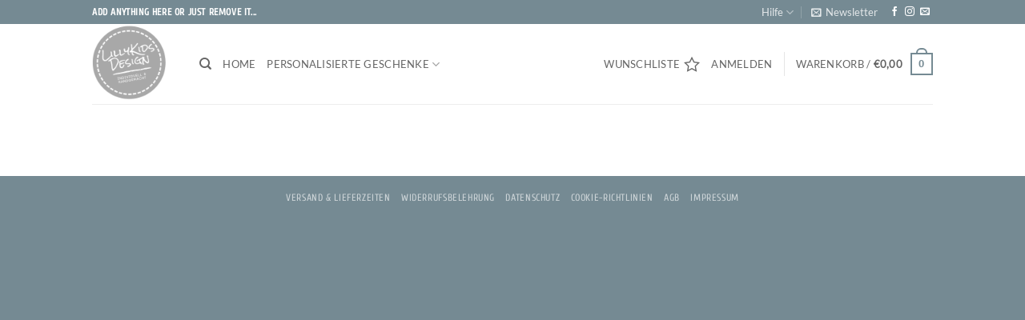

--- FILE ---
content_type: text/html; charset=UTF-8
request_url: https://lillykids.de/datenschutzbelehrung/
body_size: 24760
content:
<!DOCTYPE html>
<html lang="de" class="loading-site no-js">
<head>
	<meta charset="UTF-8" />
	<link rel="profile" href="https://gmpg.org/xfn/11" />
	<link rel="pingback" href="https://lillykids.de/xmlrpc.php" />

	<link rel="dns-prefetch" href="//cdn.hu-manity.co" />
		<!-- Cookie Compliance -->
		<script type="text/javascript">var huOptions = {"appID":"lillykidsde-9c29a95","currentLanguage":"de","blocking":true,"globalCookie":false,"isAdmin":false,"privacyConsent":true,"forms":[],"customProviders":[],"customPatterns":[]};</script>
		<script type="text/javascript" src="https://cdn.hu-manity.co/hu-banner.min.js"></script>				<script>document.documentElement.className = document.documentElement.className + ' yes-js js_active js'</script>
			<script>(function(html){html.className = html.className.replace(/\bno-js\b/,'js')})(document.documentElement);</script>
<meta name='robots' content='index, follow, max-image-preview:large, max-snippet:-1, max-video-preview:-1' />
<meta name="viewport" content="width=device-width, initial-scale=1" />
	<!-- This site is optimized with the Yoast SEO plugin v26.7 - https://yoast.com/wordpress/plugins/seo/ -->
	<title>Datenschutzbelehrung - Lillykids Design</title>
	<link rel="canonical" href="https://lillykids.de/datenschutzbelehrung/" />
	<meta property="og:locale" content="de_DE" />
	<meta property="og:type" content="article" />
	<meta property="og:title" content="Datenschutzbelehrung - Lillykids Design" />
	<meta property="og:url" content="https://lillykids.de/datenschutzbelehrung/" />
	<meta property="og:site_name" content="Lillykids Design" />
	<meta property="article:publisher" content="https://www.facebook.com/Lillykids-Design-more-1407376049341964/?eid=ARAnDZYgk-VtNCV4BVIdOaRaioTuYbzqVwLOKbe5PzrpvmkEu7IFizR6a5stKE5daHoKD3tsV1zsXHJB" />
	<meta property="article:modified_time" content="2019-05-08T22:14:50+00:00" />
	<meta name="twitter:card" content="summary_large_image" />
	<script type="application/ld+json" class="yoast-schema-graph">{"@context":"https://schema.org","@graph":[{"@type":"WebPage","@id":"https://lillykids.de/datenschutzbelehrung/","url":"https://lillykids.de/datenschutzbelehrung/","name":"Datenschutzbelehrung - Lillykids Design","isPartOf":{"@id":"https://lillykids.de/#website"},"datePublished":"2019-05-08T09:29:33+00:00","dateModified":"2019-05-08T22:14:50+00:00","breadcrumb":{"@id":"https://lillykids.de/datenschutzbelehrung/#breadcrumb"},"inLanguage":"de","potentialAction":[{"@type":"ReadAction","target":["https://lillykids.de/datenschutzbelehrung/"]}]},{"@type":"BreadcrumbList","@id":"https://lillykids.de/datenschutzbelehrung/#breadcrumb","itemListElement":[{"@type":"ListItem","position":1,"name":"Startseite","item":"https://lillykids.de/"},{"@type":"ListItem","position":2,"name":"Datenschutzbelehrung"}]},{"@type":"WebSite","@id":"https://lillykids.de/#website","url":"https://lillykids.de/","name":"Lillykids Design","description":"personalisiert | handgemacht","publisher":{"@id":"https://lillykids.de/#organization"},"potentialAction":[{"@type":"SearchAction","target":{"@type":"EntryPoint","urlTemplate":"https://lillykids.de/?s={search_term_string}"},"query-input":{"@type":"PropertyValueSpecification","valueRequired":true,"valueName":"search_term_string"}}],"inLanguage":"de"},{"@type":"Organization","@id":"https://lillykids.de/#organization","name":"Lillykids","url":"https://lillykids.de/","logo":{"@type":"ImageObject","inLanguage":"de","@id":"https://lillykids.de/#/schema/logo/image/","url":"https://lillykids.de/wp-content/uploads/2019/07/Lillykids-Design-6.png","contentUrl":"https://lillykids.de/wp-content/uploads/2019/07/Lillykids-Design-6.png","width":500,"height":500,"caption":"Lillykids"},"image":{"@id":"https://lillykids.de/#/schema/logo/image/"},"sameAs":["https://www.facebook.com/Lillykids-Design-more-1407376049341964/?eid=ARAnDZYgk-VtNCV4BVIdOaRaioTuYbzqVwLOKbe5PzrpvmkEu7IFizR6a5stKE5daHoKD3tsV1zsXHJB","https://www.instagram.com/cordustumpf/","https://www.pinterest.de/cordulastumpf/lillykids-design/"]}]}</script>
	<!-- / Yoast SEO plugin. -->


<link rel='dns-prefetch' href='//www.googletagmanager.com' />
<link rel='prefetch' href='https://lillykids.de/wp-content/themes/flatsome/assets/js/flatsome.js?ver=e2eddd6c228105dac048' />
<link rel='prefetch' href='https://lillykids.de/wp-content/themes/flatsome/assets/js/chunk.slider.js?ver=3.20.4' />
<link rel='prefetch' href='https://lillykids.de/wp-content/themes/flatsome/assets/js/chunk.popups.js?ver=3.20.4' />
<link rel='prefetch' href='https://lillykids.de/wp-content/themes/flatsome/assets/js/chunk.tooltips.js?ver=3.20.4' />
<link rel='prefetch' href='https://lillykids.de/wp-content/themes/flatsome/assets/js/woocommerce.js?ver=1c9be63d628ff7c3ff4c' />
<link rel="alternate" type="application/rss+xml" title="Lillykids Design &raquo; Feed" href="https://lillykids.de/feed/" />
<link rel="alternate" type="application/rss+xml" title="Lillykids Design &raquo; Kommentar-Feed" href="https://lillykids.de/comments/feed/" />
<link rel="alternate" title="oEmbed (JSON)" type="application/json+oembed" href="https://lillykids.de/wp-json/oembed/1.0/embed?url=https%3A%2F%2Flillykids.de%2Fdatenschutzbelehrung%2F" />
<link rel="alternate" title="oEmbed (XML)" type="text/xml+oembed" href="https://lillykids.de/wp-json/oembed/1.0/embed?url=https%3A%2F%2Flillykids.de%2Fdatenschutzbelehrung%2F&#038;format=xml" />
<style id='wp-img-auto-sizes-contain-inline-css' type='text/css'>
img:is([sizes=auto i],[sizes^="auto," i]){contain-intrinsic-size:3000px 1500px}
/*# sourceURL=wp-img-auto-sizes-contain-inline-css */
</style>
<link rel='stylesheet' id='german-market-blocks-integrations-css' href='https://lillykids.de/wp-content/plugins/woocommerce-german-market/german-market-blocks/build/integrations.css?ver=3.54' type='text/css' media='all' />
<link rel='stylesheet' id='german-market-checkout-block-checkboxes-css' href='https://lillykids.de/wp-content/plugins/woocommerce-german-market/german-market-blocks/build/blocks/checkout-checkboxes/style-index.css?ver=3.54' type='text/css' media='all' />
<link rel='stylesheet' id='german-market-product-charging-device-css' href='https://lillykids.de/wp-content/plugins/woocommerce-german-market/german-market-blocks/build/blocks/product-charging-device/style-index.css?ver=3.54' type='text/css' media='all' />
<style id='wp-emoji-styles-inline-css' type='text/css'>

	img.wp-smiley, img.emoji {
		display: inline !important;
		border: none !important;
		box-shadow: none !important;
		height: 1em !important;
		width: 1em !important;
		margin: 0 0.07em !important;
		vertical-align: -0.1em !important;
		background: none !important;
		padding: 0 !important;
	}
/*# sourceURL=wp-emoji-styles-inline-css */
</style>
<style id='wp-block-library-inline-css' type='text/css'>
:root{--wp-block-synced-color:#7a00df;--wp-block-synced-color--rgb:122,0,223;--wp-bound-block-color:var(--wp-block-synced-color);--wp-editor-canvas-background:#ddd;--wp-admin-theme-color:#007cba;--wp-admin-theme-color--rgb:0,124,186;--wp-admin-theme-color-darker-10:#006ba1;--wp-admin-theme-color-darker-10--rgb:0,107,160.5;--wp-admin-theme-color-darker-20:#005a87;--wp-admin-theme-color-darker-20--rgb:0,90,135;--wp-admin-border-width-focus:2px}@media (min-resolution:192dpi){:root{--wp-admin-border-width-focus:1.5px}}.wp-element-button{cursor:pointer}:root .has-very-light-gray-background-color{background-color:#eee}:root .has-very-dark-gray-background-color{background-color:#313131}:root .has-very-light-gray-color{color:#eee}:root .has-very-dark-gray-color{color:#313131}:root .has-vivid-green-cyan-to-vivid-cyan-blue-gradient-background{background:linear-gradient(135deg,#00d084,#0693e3)}:root .has-purple-crush-gradient-background{background:linear-gradient(135deg,#34e2e4,#4721fb 50%,#ab1dfe)}:root .has-hazy-dawn-gradient-background{background:linear-gradient(135deg,#faaca8,#dad0ec)}:root .has-subdued-olive-gradient-background{background:linear-gradient(135deg,#fafae1,#67a671)}:root .has-atomic-cream-gradient-background{background:linear-gradient(135deg,#fdd79a,#004a59)}:root .has-nightshade-gradient-background{background:linear-gradient(135deg,#330968,#31cdcf)}:root .has-midnight-gradient-background{background:linear-gradient(135deg,#020381,#2874fc)}:root{--wp--preset--font-size--normal:16px;--wp--preset--font-size--huge:42px}.has-regular-font-size{font-size:1em}.has-larger-font-size{font-size:2.625em}.has-normal-font-size{font-size:var(--wp--preset--font-size--normal)}.has-huge-font-size{font-size:var(--wp--preset--font-size--huge)}.has-text-align-center{text-align:center}.has-text-align-left{text-align:left}.has-text-align-right{text-align:right}.has-fit-text{white-space:nowrap!important}#end-resizable-editor-section{display:none}.aligncenter{clear:both}.items-justified-left{justify-content:flex-start}.items-justified-center{justify-content:center}.items-justified-right{justify-content:flex-end}.items-justified-space-between{justify-content:space-between}.screen-reader-text{border:0;clip-path:inset(50%);height:1px;margin:-1px;overflow:hidden;padding:0;position:absolute;width:1px;word-wrap:normal!important}.screen-reader-text:focus{background-color:#ddd;clip-path:none;color:#444;display:block;font-size:1em;height:auto;left:5px;line-height:normal;padding:15px 23px 14px;text-decoration:none;top:5px;width:auto;z-index:100000}html :where(.has-border-color){border-style:solid}html :where([style*=border-top-color]){border-top-style:solid}html :where([style*=border-right-color]){border-right-style:solid}html :where([style*=border-bottom-color]){border-bottom-style:solid}html :where([style*=border-left-color]){border-left-style:solid}html :where([style*=border-width]){border-style:solid}html :where([style*=border-top-width]){border-top-style:solid}html :where([style*=border-right-width]){border-right-style:solid}html :where([style*=border-bottom-width]){border-bottom-style:solid}html :where([style*=border-left-width]){border-left-style:solid}html :where(img[class*=wp-image-]){height:auto;max-width:100%}:where(figure){margin:0 0 1em}html :where(.is-position-sticky){--wp-admin--admin-bar--position-offset:var(--wp-admin--admin-bar--height,0px)}@media screen and (max-width:600px){html :where(.is-position-sticky){--wp-admin--admin-bar--position-offset:0px}}

/*# sourceURL=wp-block-library-inline-css */
</style><link rel='stylesheet' id='wc-blocks-style-css' href='https://lillykids.de/wp-content/plugins/woocommerce/assets/client/blocks/wc-blocks.css?ver=wc-10.4.3' type='text/css' media='all' />
<style id='global-styles-inline-css' type='text/css'>
:root{--wp--preset--aspect-ratio--square: 1;--wp--preset--aspect-ratio--4-3: 4/3;--wp--preset--aspect-ratio--3-4: 3/4;--wp--preset--aspect-ratio--3-2: 3/2;--wp--preset--aspect-ratio--2-3: 2/3;--wp--preset--aspect-ratio--16-9: 16/9;--wp--preset--aspect-ratio--9-16: 9/16;--wp--preset--color--black: #000000;--wp--preset--color--cyan-bluish-gray: #abb8c3;--wp--preset--color--white: #ffffff;--wp--preset--color--pale-pink: #f78da7;--wp--preset--color--vivid-red: #cf2e2e;--wp--preset--color--luminous-vivid-orange: #ff6900;--wp--preset--color--luminous-vivid-amber: #fcb900;--wp--preset--color--light-green-cyan: #7bdcb5;--wp--preset--color--vivid-green-cyan: #00d084;--wp--preset--color--pale-cyan-blue: #8ed1fc;--wp--preset--color--vivid-cyan-blue: #0693e3;--wp--preset--color--vivid-purple: #9b51e0;--wp--preset--color--primary: #758a93;--wp--preset--color--secondary: #c595be;--wp--preset--color--success: #b562a9;--wp--preset--color--alert: #e425c7;--wp--preset--gradient--vivid-cyan-blue-to-vivid-purple: linear-gradient(135deg,rgb(6,147,227) 0%,rgb(155,81,224) 100%);--wp--preset--gradient--light-green-cyan-to-vivid-green-cyan: linear-gradient(135deg,rgb(122,220,180) 0%,rgb(0,208,130) 100%);--wp--preset--gradient--luminous-vivid-amber-to-luminous-vivid-orange: linear-gradient(135deg,rgb(252,185,0) 0%,rgb(255,105,0) 100%);--wp--preset--gradient--luminous-vivid-orange-to-vivid-red: linear-gradient(135deg,rgb(255,105,0) 0%,rgb(207,46,46) 100%);--wp--preset--gradient--very-light-gray-to-cyan-bluish-gray: linear-gradient(135deg,rgb(238,238,238) 0%,rgb(169,184,195) 100%);--wp--preset--gradient--cool-to-warm-spectrum: linear-gradient(135deg,rgb(74,234,220) 0%,rgb(151,120,209) 20%,rgb(207,42,186) 40%,rgb(238,44,130) 60%,rgb(251,105,98) 80%,rgb(254,248,76) 100%);--wp--preset--gradient--blush-light-purple: linear-gradient(135deg,rgb(255,206,236) 0%,rgb(152,150,240) 100%);--wp--preset--gradient--blush-bordeaux: linear-gradient(135deg,rgb(254,205,165) 0%,rgb(254,45,45) 50%,rgb(107,0,62) 100%);--wp--preset--gradient--luminous-dusk: linear-gradient(135deg,rgb(255,203,112) 0%,rgb(199,81,192) 50%,rgb(65,88,208) 100%);--wp--preset--gradient--pale-ocean: linear-gradient(135deg,rgb(255,245,203) 0%,rgb(182,227,212) 50%,rgb(51,167,181) 100%);--wp--preset--gradient--electric-grass: linear-gradient(135deg,rgb(202,248,128) 0%,rgb(113,206,126) 100%);--wp--preset--gradient--midnight: linear-gradient(135deg,rgb(2,3,129) 0%,rgb(40,116,252) 100%);--wp--preset--font-size--small: 13px;--wp--preset--font-size--medium: 20px;--wp--preset--font-size--large: 36px;--wp--preset--font-size--x-large: 42px;--wp--preset--spacing--20: 0.44rem;--wp--preset--spacing--30: 0.67rem;--wp--preset--spacing--40: 1rem;--wp--preset--spacing--50: 1.5rem;--wp--preset--spacing--60: 2.25rem;--wp--preset--spacing--70: 3.38rem;--wp--preset--spacing--80: 5.06rem;--wp--preset--shadow--natural: 6px 6px 9px rgba(0, 0, 0, 0.2);--wp--preset--shadow--deep: 12px 12px 50px rgba(0, 0, 0, 0.4);--wp--preset--shadow--sharp: 6px 6px 0px rgba(0, 0, 0, 0.2);--wp--preset--shadow--outlined: 6px 6px 0px -3px rgb(255, 255, 255), 6px 6px rgb(0, 0, 0);--wp--preset--shadow--crisp: 6px 6px 0px rgb(0, 0, 0);}:where(body) { margin: 0; }.wp-site-blocks > .alignleft { float: left; margin-right: 2em; }.wp-site-blocks > .alignright { float: right; margin-left: 2em; }.wp-site-blocks > .aligncenter { justify-content: center; margin-left: auto; margin-right: auto; }:where(.is-layout-flex){gap: 0.5em;}:where(.is-layout-grid){gap: 0.5em;}.is-layout-flow > .alignleft{float: left;margin-inline-start: 0;margin-inline-end: 2em;}.is-layout-flow > .alignright{float: right;margin-inline-start: 2em;margin-inline-end: 0;}.is-layout-flow > .aligncenter{margin-left: auto !important;margin-right: auto !important;}.is-layout-constrained > .alignleft{float: left;margin-inline-start: 0;margin-inline-end: 2em;}.is-layout-constrained > .alignright{float: right;margin-inline-start: 2em;margin-inline-end: 0;}.is-layout-constrained > .aligncenter{margin-left: auto !important;margin-right: auto !important;}.is-layout-constrained > :where(:not(.alignleft):not(.alignright):not(.alignfull)){margin-left: auto !important;margin-right: auto !important;}body .is-layout-flex{display: flex;}.is-layout-flex{flex-wrap: wrap;align-items: center;}.is-layout-flex > :is(*, div){margin: 0;}body .is-layout-grid{display: grid;}.is-layout-grid > :is(*, div){margin: 0;}body{padding-top: 0px;padding-right: 0px;padding-bottom: 0px;padding-left: 0px;}a:where(:not(.wp-element-button)){text-decoration: none;}:root :where(.wp-element-button, .wp-block-button__link){background-color: #32373c;border-width: 0;color: #fff;font-family: inherit;font-size: inherit;font-style: inherit;font-weight: inherit;letter-spacing: inherit;line-height: inherit;padding-top: calc(0.667em + 2px);padding-right: calc(1.333em + 2px);padding-bottom: calc(0.667em + 2px);padding-left: calc(1.333em + 2px);text-decoration: none;text-transform: inherit;}.has-black-color{color: var(--wp--preset--color--black) !important;}.has-cyan-bluish-gray-color{color: var(--wp--preset--color--cyan-bluish-gray) !important;}.has-white-color{color: var(--wp--preset--color--white) !important;}.has-pale-pink-color{color: var(--wp--preset--color--pale-pink) !important;}.has-vivid-red-color{color: var(--wp--preset--color--vivid-red) !important;}.has-luminous-vivid-orange-color{color: var(--wp--preset--color--luminous-vivid-orange) !important;}.has-luminous-vivid-amber-color{color: var(--wp--preset--color--luminous-vivid-amber) !important;}.has-light-green-cyan-color{color: var(--wp--preset--color--light-green-cyan) !important;}.has-vivid-green-cyan-color{color: var(--wp--preset--color--vivid-green-cyan) !important;}.has-pale-cyan-blue-color{color: var(--wp--preset--color--pale-cyan-blue) !important;}.has-vivid-cyan-blue-color{color: var(--wp--preset--color--vivid-cyan-blue) !important;}.has-vivid-purple-color{color: var(--wp--preset--color--vivid-purple) !important;}.has-primary-color{color: var(--wp--preset--color--primary) !important;}.has-secondary-color{color: var(--wp--preset--color--secondary) !important;}.has-success-color{color: var(--wp--preset--color--success) !important;}.has-alert-color{color: var(--wp--preset--color--alert) !important;}.has-black-background-color{background-color: var(--wp--preset--color--black) !important;}.has-cyan-bluish-gray-background-color{background-color: var(--wp--preset--color--cyan-bluish-gray) !important;}.has-white-background-color{background-color: var(--wp--preset--color--white) !important;}.has-pale-pink-background-color{background-color: var(--wp--preset--color--pale-pink) !important;}.has-vivid-red-background-color{background-color: var(--wp--preset--color--vivid-red) !important;}.has-luminous-vivid-orange-background-color{background-color: var(--wp--preset--color--luminous-vivid-orange) !important;}.has-luminous-vivid-amber-background-color{background-color: var(--wp--preset--color--luminous-vivid-amber) !important;}.has-light-green-cyan-background-color{background-color: var(--wp--preset--color--light-green-cyan) !important;}.has-vivid-green-cyan-background-color{background-color: var(--wp--preset--color--vivid-green-cyan) !important;}.has-pale-cyan-blue-background-color{background-color: var(--wp--preset--color--pale-cyan-blue) !important;}.has-vivid-cyan-blue-background-color{background-color: var(--wp--preset--color--vivid-cyan-blue) !important;}.has-vivid-purple-background-color{background-color: var(--wp--preset--color--vivid-purple) !important;}.has-primary-background-color{background-color: var(--wp--preset--color--primary) !important;}.has-secondary-background-color{background-color: var(--wp--preset--color--secondary) !important;}.has-success-background-color{background-color: var(--wp--preset--color--success) !important;}.has-alert-background-color{background-color: var(--wp--preset--color--alert) !important;}.has-black-border-color{border-color: var(--wp--preset--color--black) !important;}.has-cyan-bluish-gray-border-color{border-color: var(--wp--preset--color--cyan-bluish-gray) !important;}.has-white-border-color{border-color: var(--wp--preset--color--white) !important;}.has-pale-pink-border-color{border-color: var(--wp--preset--color--pale-pink) !important;}.has-vivid-red-border-color{border-color: var(--wp--preset--color--vivid-red) !important;}.has-luminous-vivid-orange-border-color{border-color: var(--wp--preset--color--luminous-vivid-orange) !important;}.has-luminous-vivid-amber-border-color{border-color: var(--wp--preset--color--luminous-vivid-amber) !important;}.has-light-green-cyan-border-color{border-color: var(--wp--preset--color--light-green-cyan) !important;}.has-vivid-green-cyan-border-color{border-color: var(--wp--preset--color--vivid-green-cyan) !important;}.has-pale-cyan-blue-border-color{border-color: var(--wp--preset--color--pale-cyan-blue) !important;}.has-vivid-cyan-blue-border-color{border-color: var(--wp--preset--color--vivid-cyan-blue) !important;}.has-vivid-purple-border-color{border-color: var(--wp--preset--color--vivid-purple) !important;}.has-primary-border-color{border-color: var(--wp--preset--color--primary) !important;}.has-secondary-border-color{border-color: var(--wp--preset--color--secondary) !important;}.has-success-border-color{border-color: var(--wp--preset--color--success) !important;}.has-alert-border-color{border-color: var(--wp--preset--color--alert) !important;}.has-vivid-cyan-blue-to-vivid-purple-gradient-background{background: var(--wp--preset--gradient--vivid-cyan-blue-to-vivid-purple) !important;}.has-light-green-cyan-to-vivid-green-cyan-gradient-background{background: var(--wp--preset--gradient--light-green-cyan-to-vivid-green-cyan) !important;}.has-luminous-vivid-amber-to-luminous-vivid-orange-gradient-background{background: var(--wp--preset--gradient--luminous-vivid-amber-to-luminous-vivid-orange) !important;}.has-luminous-vivid-orange-to-vivid-red-gradient-background{background: var(--wp--preset--gradient--luminous-vivid-orange-to-vivid-red) !important;}.has-very-light-gray-to-cyan-bluish-gray-gradient-background{background: var(--wp--preset--gradient--very-light-gray-to-cyan-bluish-gray) !important;}.has-cool-to-warm-spectrum-gradient-background{background: var(--wp--preset--gradient--cool-to-warm-spectrum) !important;}.has-blush-light-purple-gradient-background{background: var(--wp--preset--gradient--blush-light-purple) !important;}.has-blush-bordeaux-gradient-background{background: var(--wp--preset--gradient--blush-bordeaux) !important;}.has-luminous-dusk-gradient-background{background: var(--wp--preset--gradient--luminous-dusk) !important;}.has-pale-ocean-gradient-background{background: var(--wp--preset--gradient--pale-ocean) !important;}.has-electric-grass-gradient-background{background: var(--wp--preset--gradient--electric-grass) !important;}.has-midnight-gradient-background{background: var(--wp--preset--gradient--midnight) !important;}.has-small-font-size{font-size: var(--wp--preset--font-size--small) !important;}.has-medium-font-size{font-size: var(--wp--preset--font-size--medium) !important;}.has-large-font-size{font-size: var(--wp--preset--font-size--large) !important;}.has-x-large-font-size{font-size: var(--wp--preset--font-size--x-large) !important;}
/*# sourceURL=global-styles-inline-css */
</style>

<link rel='stylesheet' id='contact-form-7-css' href='https://lillykids.de/wp-content/plugins/contact-form-7/includes/css/styles.css?ver=6.1.4' type='text/css' media='all' />
<style id='woocommerce-inline-inline-css' type='text/css'>
.woocommerce form .form-row .required { visibility: visible; }
/*# sourceURL=woocommerce-inline-inline-css */
</style>
<link rel='stylesheet' id='flatsome-woocommerce-wishlist-css' href='https://lillykids.de/wp-content/themes/flatsome/inc/integrations/wc-yith-wishlist/wishlist.css?ver=3.20.4' type='text/css' media='all' />
<link rel='stylesheet' id='german-market-blocks-order-button-position-css' href='https://lillykids.de/wp-content/plugins/woocommerce-german-market/german-market-blocks/additional-css/order-button-checkout-fields.css?ver=3.54' type='text/css' media='all' />
<link rel='stylesheet' id='woocommerce-de_frontend_styles-css' href='https://lillykids.de/wp-content/plugins/woocommerce-german-market/css/frontend.min.css?ver=3.54' type='text/css' media='all' />
<link rel='stylesheet' id='flatsome-main-css' href='https://lillykids.de/wp-content/themes/flatsome/assets/css/flatsome.css?ver=3.20.4' type='text/css' media='all' />
<style id='flatsome-main-inline-css' type='text/css'>
@font-face {
				font-family: "fl-icons";
				font-display: block;
				src: url(https://lillykids.de/wp-content/themes/flatsome/assets/css/icons/fl-icons.eot?v=3.20.4);
				src:
					url(https://lillykids.de/wp-content/themes/flatsome/assets/css/icons/fl-icons.eot#iefix?v=3.20.4) format("embedded-opentype"),
					url(https://lillykids.de/wp-content/themes/flatsome/assets/css/icons/fl-icons.woff2?v=3.20.4) format("woff2"),
					url(https://lillykids.de/wp-content/themes/flatsome/assets/css/icons/fl-icons.ttf?v=3.20.4) format("truetype"),
					url(https://lillykids.de/wp-content/themes/flatsome/assets/css/icons/fl-icons.woff?v=3.20.4) format("woff"),
					url(https://lillykids.de/wp-content/themes/flatsome/assets/css/icons/fl-icons.svg?v=3.20.4#fl-icons) format("svg");
			}
/*# sourceURL=flatsome-main-inline-css */
</style>
<link rel='stylesheet' id='flatsome-shop-css' href='https://lillykids.de/wp-content/themes/flatsome/assets/css/flatsome-shop.css?ver=3.20.4' type='text/css' media='all' />
<link rel='stylesheet' id='flatsome-style-css' href='https://lillykids.de/wp-content/themes/flatsome-child/style.css?ver=3.0' type='text/css' media='all' />
<script type="text/javascript" id="woocommerce-google-analytics-integration-gtag-js-after">
/* <![CDATA[ */
/* Google Analytics for WooCommerce (gtag.js) */
					window.dataLayer = window.dataLayer || [];
					function gtag(){dataLayer.push(arguments);}
					// Set up default consent state.
					for ( const mode of [{"analytics_storage":"denied","ad_storage":"denied","ad_user_data":"denied","ad_personalization":"denied","region":["AT","BE","BG","HR","CY","CZ","DK","EE","FI","FR","DE","GR","HU","IS","IE","IT","LV","LI","LT","LU","MT","NL","NO","PL","PT","RO","SK","SI","ES","SE","GB","CH"]}] || [] ) {
						gtag( "consent", "default", { "wait_for_update": 500, ...mode } );
					}
					gtag("js", new Date());
					gtag("set", "developer_id.dOGY3NW", true);
					gtag("config", "AIzaSyDqQach50emvYu8sIEUMKURRw_2c4cx-hw", {"track_404":true,"allow_google_signals":false,"logged_in":false,"linker":{"domains":[],"allow_incoming":false},"custom_map":{"dimension1":"logged_in"}});
//# sourceURL=woocommerce-google-analytics-integration-gtag-js-after
/* ]]> */
</script>
<script type="text/javascript" src="https://lillykids.de/wp-includes/js/jquery/jquery.min.js?ver=3.7.1" id="jquery-core-js"></script>
<script type="text/javascript" src="https://lillykids.de/wp-includes/js/jquery/jquery-migrate.min.js?ver=3.4.1" id="jquery-migrate-js"></script>
<script type="text/javascript" src="https://lillykids.de/wp-content/plugins/woocommerce/assets/js/jquery-blockui/jquery.blockUI.min.js?ver=2.7.0-wc.10.4.3" id="wc-jquery-blockui-js" data-wp-strategy="defer"></script>
<script type="text/javascript" id="wc-add-to-cart-js-extra">
/* <![CDATA[ */
var wc_add_to_cart_params = {"ajax_url":"/wp-admin/admin-ajax.php","wc_ajax_url":"/?wc-ajax=%%endpoint%%","i18n_view_cart":"Warenkorb anzeigen","cart_url":"https://lillykids.de/cart/","is_cart":"","cart_redirect_after_add":"no"};
//# sourceURL=wc-add-to-cart-js-extra
/* ]]> */
</script>
<script type="text/javascript" src="https://lillykids.de/wp-content/plugins/woocommerce/assets/js/frontend/add-to-cart.min.js?ver=10.4.3" id="wc-add-to-cart-js" defer="defer" data-wp-strategy="defer"></script>
<script type="text/javascript" src="https://lillykids.de/wp-content/plugins/woocommerce/assets/js/js-cookie/js.cookie.min.js?ver=2.1.4-wc.10.4.3" id="wc-js-cookie-js" data-wp-strategy="defer"></script>
<script type="text/javascript" id="woocommerce_de_frontend-js-extra">
/* <![CDATA[ */
var sepa_ajax_object = {"ajax_url":"https://lillykids.de/wp-admin/admin-ajax.php","nonce":"8241222a99"};
var woocommerce_remove_updated_totals = {"val":"0"};
var woocommerce_payment_update = {"val":"1"};
var german_market_price_variable_products = {"val":"gm_default"};
var german_market_price_variable_theme_extra_element = {"val":"none"};
var german_market_legal_info_product_reviews = {"element":".woocommerce-Reviews .commentlist","activated":"off"};
var ship_different_address = {"message":"\u003Cp class=\"woocommerce-notice woocommerce-notice--info woocommerce-info\" id=\"german-market-puchase-on-account-message\"\u003E\"Lieferung an eine andere Adresse senden\" ist f\u00fcr die gew\u00e4hlte Zahlungsart \"Kauf auf Rechnung\" nicht verf\u00fcgbar und wurde deaktiviert!\u003C/p\u003E","before_element":".woocommerce-checkout-payment"};
//# sourceURL=woocommerce_de_frontend-js-extra
/* ]]> */
</script>
<script type="text/javascript" src="https://lillykids.de/wp-content/plugins/woocommerce-german-market/js/WooCommerce-German-Market-Frontend.min.js?ver=3.54" id="woocommerce_de_frontend-js"></script>
<link rel="https://api.w.org/" href="https://lillykids.de/wp-json/" /><link rel="alternate" title="JSON" type="application/json" href="https://lillykids.de/wp-json/wp/v2/pages/26175" /><link rel="EditURI" type="application/rsd+xml" title="RSD" href="https://lillykids.de/xmlrpc.php?rsd" />
<style type="text/css">dd ul.bulleted {  float:none;clear:both; }</style><!-- Google site verification - Google for WooCommerce -->
<meta name="google-site-verification" content="3PC-noDN0XnvyUZGq_kbLpjcSoYguip7h75UTUYR5LM" />
	<noscript><style>.woocommerce-product-gallery{ opacity: 1 !important; }</style></noscript>
					<style>
					.woocommerce-checkout h3#order_review_heading {display:none;}
				</style>
						<script  type="text/javascript">
				!function(f,b,e,v,n,t,s){if(f.fbq)return;n=f.fbq=function(){n.callMethod?
					n.callMethod.apply(n,arguments):n.queue.push(arguments)};if(!f._fbq)f._fbq=n;
					n.push=n;n.loaded=!0;n.version='2.0';n.queue=[];t=b.createElement(e);t.async=!0;
					t.src=v;s=b.getElementsByTagName(e)[0];s.parentNode.insertBefore(t,s)}(window,
					document,'script','https://connect.facebook.net/en_US/fbevents.js');
			</script>
			<!-- WooCommerce Facebook Integration Begin -->
			<script  type="text/javascript">

				fbq('init', '476145589869257', {}, {
    "agent": "woocommerce_6-10.4.3-3.5.15"
});

				document.addEventListener( 'DOMContentLoaded', function() {
					// Insert placeholder for events injected when a product is added to the cart through AJAX.
					document.body.insertAdjacentHTML( 'beforeend', '<div class=\"wc-facebook-pixel-event-placeholder\"></div>' );
				}, false );

			</script>
			<!-- WooCommerce Facebook Integration End -->
			<link rel="icon" href="https://lillykids.de/wp-content/uploads/2019/07/cropped-Lillykids-Design-6-32x32.png" sizes="32x32" />
<link rel="icon" href="https://lillykids.de/wp-content/uploads/2019/07/cropped-Lillykids-Design-6-192x192.png" sizes="192x192" />
<link rel="apple-touch-icon" href="https://lillykids.de/wp-content/uploads/2019/07/cropped-Lillykids-Design-6-180x180.png" />
<meta name="msapplication-TileImage" content="https://lillykids.de/wp-content/uploads/2019/07/cropped-Lillykids-Design-6-270x270.png" />
<style id="custom-css" type="text/css">:root {--primary-color: #758a93;--fs-color-primary: #758a93;--fs-color-secondary: #c595be;--fs-color-success: #b562a9;--fs-color-alert: #e425c7;--fs-color-base: #4a4a4a;--fs-experimental-link-color: #334862;--fs-experimental-link-color-hover: #111;}.tooltipster-base {--tooltip-color: #fff;--tooltip-bg-color: #000;}.off-canvas-right .mfp-content, .off-canvas-left .mfp-content {--drawer-width: 300px;}.off-canvas .mfp-content.off-canvas-cart {--drawer-width: 360px;}.header-main{height: 100px}#logo img{max-height: 100px}#logo{width:104px;}.header-bottom{min-height: 55px}.header-top{min-height: 30px}.transparent .header-main{height: 90px}.transparent #logo img{max-height: 90px}.has-transparent + .page-title:first-of-type,.has-transparent + #main > .page-title,.has-transparent + #main > div > .page-title,.has-transparent + #main .page-header-wrapper:first-of-type .page-title{padding-top: 120px;}.header.show-on-scroll,.stuck .header-main{height:70px!important}.stuck #logo img{max-height: 70px!important}.header-bottom {background-color: #f1f1f1}.header-bottom-nav > li > a{line-height: 16px }@media (max-width: 549px) {.header-main{height: 70px}#logo img{max-height: 70px}}body{font-size: 100%;}@media screen and (max-width: 549px){body{font-size: 100%;}}body{font-family: Cuprum, sans-serif;}body {font-weight: 400;font-style: normal;}.nav > li > a {font-family: Lato, sans-serif;}.mobile-sidebar-levels-2 .nav > li > ul > li > a {font-family: Lato, sans-serif;}.nav > li > a,.mobile-sidebar-levels-2 .nav > li > ul > li > a {font-weight: 400;font-style: normal;}h1,h2,h3,h4,h5,h6,.heading-font, .off-canvas-center .nav-sidebar.nav-vertical > li > a{font-family: Cuprum, sans-serif;}h1,h2,h3,h4,h5,h6,.heading-font,.banner h1,.banner h2 {font-weight: 400;font-style: normal;}.alt-font{font-family: "Rock Salt", sans-serif;}.alt-font {font-weight: 400!important;font-style: normal!important;}.breadcrumbs{text-transform: none;}button,.button{text-transform: none;}.section-title span{text-transform: none;}h3.widget-title,span.widget-title{text-transform: none;}.badge-inner.on-sale{background-color: #b562a9}.badge-inner.new-bubble{background-color: #b562a9}@media screen and (min-width: 550px){.products .box-vertical .box-image{min-width: 247px!important;width: 247px!important;}}.footer-2{background-color: #758a93}.absolute-footer, html{background-color: #758a93}.page-title-small + main .product-container > .row{padding-top:0;}.nav-vertical-fly-out > li + li {border-top-width: 1px; border-top-style: solid;}.label-new.menu-item > a:after{content:"Neu";}.label-hot.menu-item > a:after{content:"Hot";}.label-sale.menu-item > a:after{content:"Aktion";}.label-popular.menu-item > a:after{content:"Beliebt";}</style><style id="kirki-inline-styles">/* cyrillic-ext */
@font-face {
  font-family: 'Cuprum';
  font-style: normal;
  font-weight: 400;
  font-display: swap;
  src: url(https://lillykids.de/wp-content/fonts/cuprum/dg45_pLmvrkcOkBnKsOzXyGWTBcmg-X6VjbYJwQj.woff2) format('woff2');
  unicode-range: U+0460-052F, U+1C80-1C8A, U+20B4, U+2DE0-2DFF, U+A640-A69F, U+FE2E-FE2F;
}
/* cyrillic */
@font-face {
  font-family: 'Cuprum';
  font-style: normal;
  font-weight: 400;
  font-display: swap;
  src: url(https://lillykids.de/wp-content/fonts/cuprum/dg45_pLmvrkcOkBnKsOzXyGWTBcmg-X6Vj_YJwQj.woff2) format('woff2');
  unicode-range: U+0301, U+0400-045F, U+0490-0491, U+04B0-04B1, U+2116;
}
/* vietnamese */
@font-face {
  font-family: 'Cuprum';
  font-style: normal;
  font-weight: 400;
  font-display: swap;
  src: url(https://lillykids.de/wp-content/fonts/cuprum/dg45_pLmvrkcOkBnKsOzXyGWTBcmg-X6VjTYJwQj.woff2) format('woff2');
  unicode-range: U+0102-0103, U+0110-0111, U+0128-0129, U+0168-0169, U+01A0-01A1, U+01AF-01B0, U+0300-0301, U+0303-0304, U+0308-0309, U+0323, U+0329, U+1EA0-1EF9, U+20AB;
}
/* latin-ext */
@font-face {
  font-family: 'Cuprum';
  font-style: normal;
  font-weight: 400;
  font-display: swap;
  src: url(https://lillykids.de/wp-content/fonts/cuprum/dg45_pLmvrkcOkBnKsOzXyGWTBcmg-X6VjXYJwQj.woff2) format('woff2');
  unicode-range: U+0100-02BA, U+02BD-02C5, U+02C7-02CC, U+02CE-02D7, U+02DD-02FF, U+0304, U+0308, U+0329, U+1D00-1DBF, U+1E00-1E9F, U+1EF2-1EFF, U+2020, U+20A0-20AB, U+20AD-20C0, U+2113, U+2C60-2C7F, U+A720-A7FF;
}
/* latin */
@font-face {
  font-family: 'Cuprum';
  font-style: normal;
  font-weight: 400;
  font-display: swap;
  src: url(https://lillykids.de/wp-content/fonts/cuprum/dg45_pLmvrkcOkBnKsOzXyGWTBcmg-X6VjvYJw.woff2) format('woff2');
  unicode-range: U+0000-00FF, U+0131, U+0152-0153, U+02BB-02BC, U+02C6, U+02DA, U+02DC, U+0304, U+0308, U+0329, U+2000-206F, U+20AC, U+2122, U+2191, U+2193, U+2212, U+2215, U+FEFF, U+FFFD;
}/* latin-ext */
@font-face {
  font-family: 'Lato';
  font-style: normal;
  font-weight: 400;
  font-display: swap;
  src: url(https://lillykids.de/wp-content/fonts/lato/S6uyw4BMUTPHjxAwXjeu.woff2) format('woff2');
  unicode-range: U+0100-02BA, U+02BD-02C5, U+02C7-02CC, U+02CE-02D7, U+02DD-02FF, U+0304, U+0308, U+0329, U+1D00-1DBF, U+1E00-1E9F, U+1EF2-1EFF, U+2020, U+20A0-20AB, U+20AD-20C0, U+2113, U+2C60-2C7F, U+A720-A7FF;
}
/* latin */
@font-face {
  font-family: 'Lato';
  font-style: normal;
  font-weight: 400;
  font-display: swap;
  src: url(https://lillykids.de/wp-content/fonts/lato/S6uyw4BMUTPHjx4wXg.woff2) format('woff2');
  unicode-range: U+0000-00FF, U+0131, U+0152-0153, U+02BB-02BC, U+02C6, U+02DA, U+02DC, U+0304, U+0308, U+0329, U+2000-206F, U+20AC, U+2122, U+2191, U+2193, U+2212, U+2215, U+FEFF, U+FFFD;
}/* latin */
@font-face {
  font-family: 'Rock Salt';
  font-style: normal;
  font-weight: 400;
  font-display: swap;
  src: url(https://lillykids.de/wp-content/fonts/rock-salt/MwQ0bhv11fWD6QsAVOZrt0M6.woff2) format('woff2');
  unicode-range: U+0000-00FF, U+0131, U+0152-0153, U+02BB-02BC, U+02C6, U+02DA, U+02DC, U+0304, U+0308, U+0329, U+2000-206F, U+20AC, U+2122, U+2191, U+2193, U+2212, U+2215, U+FEFF, U+FFFD;
}</style></head>

<body data-rsssl=1 class="privacy-policy wp-singular page-template-default page page-id-26175 wp-theme-flatsome wp-child-theme-flatsome-child theme-flatsome cookies-not-set woocommerce-no-js lightbox nav-dropdown-has-arrow nav-dropdown-has-shadow nav-dropdown-has-border">


<a class="skip-link screen-reader-text" href="#main">Zum Inhalt springen</a>

<div id="wrapper">

	
	<header id="header" class="header has-sticky sticky-jump">
		<div class="header-wrapper">
			<div id="top-bar" class="header-top hide-for-sticky nav-dark">
    <div class="flex-row container">
      <div class="flex-col hide-for-medium flex-left">
          <ul class="nav nav-left medium-nav-center nav-small  nav-divided">
              <li class="html custom html_topbar_left"><strong class="uppercase">Add anything here or just remove it...</strong></li>          </ul>
      </div>

      <div class="flex-col hide-for-medium flex-center">
          <ul class="nav nav-center nav-small  nav-divided">
                        </ul>
      </div>

      <div class="flex-col hide-for-medium flex-right">
         <ul class="nav top-bar-nav nav-right nav-small  nav-divided">
              <li id="menu-item-27229" class="menu-item menu-item-type-post_type menu-item-object-page menu-item-has-children menu-item-27229 menu-item-design-default has-dropdown"><a href="https://lillykids.de/hilfe/" class="nav-top-link" aria-expanded="false" aria-haspopup="menu">Hilfe<i class="icon-angle-down" aria-hidden="true"></i></a>
<ul class="sub-menu nav-dropdown nav-dropdown-default">
	<li id="menu-item-27244" class="menu-item menu-item-type-post_type menu-item-object-page menu-item-27244"><a href="https://lillykids.de/versand-lieferzeiten/">Versand &#038; Lieferzeiten</a></li>
	<li id="menu-item-27241" class="menu-item menu-item-type-post_type menu-item-object-page menu-item-27241"><a href="https://lillykids.de/faq/">FAQ</a></li>
	<li id="menu-item-27240" class="menu-item menu-item-type-post_type menu-item-object-page menu-item-has-children menu-item-27240 nav-dropdown-col"><a href="https://lillykids.de/agb/">AGB</a>
	<ul class="sub-menu nav-column nav-dropdown-default">
		<li id="menu-item-27243" class="menu-item menu-item-type-post_type menu-item-object-page menu-item-27243"><a href="https://lillykids.de/widerrufsbelehrung/">Widerrufsbelehrung</a></li>
	</ul>
</li>
</ul>
</li>
<li class="header-newsletter-item has-icon">

<a href="#header-newsletter-signup" class="tooltip is-small" role="button" title="Newsletter abonnieren" aria-label="Newsletter" aria-expanded="false" aria-haspopup="dialog" aria-controls="header-newsletter-signup" data-flatsome-role-button>

      <i class="icon-envelop" aria-hidden="true"></i>  
      <span class="header-newsletter-title hide-for-medium">
      Newsletter    </span>
  </a>
	<div id="header-newsletter-signup"
	     class="lightbox-by-id lightbox-content mfp-hide lightbox-white "
	     style="max-width:700px ;padding:0px">
		
  <div class="banner has-hover" id="banner-1770288506">
          <div class="banner-inner fill">
        <div class="banner-bg fill" >
            <img width="1020" height="574" src="https://lillykids.de/wp-content/uploads/2019/11/Design-ohne-Titel-7-1400x788.png" class="bg attachment-large size-large" alt="" decoding="async" fetchpriority="high" />                        <div class="overlay"></div>            
	<div class="is-border is-dashed"
		style="border-color:rgba(255,255,255,.3);border-width:2px 2px 2px 2px;margin:10px;">
	</div>
                    </div>
		
        <div class="banner-layers container">
            <div class="fill banner-link"></div>               <div id="text-box-922947799" class="text-box banner-layer x10 md-x10 lg-x10 y50 md-y50 lg-y50 res-text">
                     <div data-animate="fadeInUp">           <div class="text-box-content text dark">
              
              <div class="text-inner text-left">
                  <h3 class="uppercase">Newsletter abonnieren</h3><p class="lead">Abonniere unseren Newsletter</p>
<div class="wpcf7 no-js" id="wpcf7-f28761-o1" lang="en-US" dir="ltr" data-wpcf7-id="28761">
<div class="screen-reader-response"><p role="status" aria-live="polite" aria-atomic="true"></p> <ul></ul></div>
<form action="/datenschutzbelehrung/#wpcf7-f28761-o1" method="post" class="wpcf7-form init" aria-label="Contact form" novalidate="novalidate" data-status="init">
<fieldset class="hidden-fields-container"><input type="hidden" name="_wpcf7" value="28761" /><input type="hidden" name="_wpcf7_version" value="6.1.4" /><input type="hidden" name="_wpcf7_locale" value="en_US" /><input type="hidden" name="_wpcf7_unit_tag" value="wpcf7-f28761-o1" /><input type="hidden" name="_wpcf7_container_post" value="0" /><input type="hidden" name="_wpcf7_posted_data_hash" value="" />
</fieldset>
<div class="form-flat">
	<p><span class="wpcf7-form-control-wrap" data-name="your-email"><input size="40" maxlength="400" class="wpcf7-form-control wpcf7-email wpcf7-validates-as-required wpcf7-text wpcf7-validates-as-email" aria-required="true" aria-invalid="false" placeholder="Your Email (required)" value="" type="email" name="your-email" /></span>
	</p>
	<p><input class="wpcf7-form-control wpcf7-submit has-spinner button" type="submit" value="Sign Up" />
	</p>
</div><div class="wpcf7-response-output" aria-hidden="true"></div>
</form>
</div>
              </div>
           </div>
       </div>                     
<style>
#text-box-922947799 {
  width: 60%;
}
#text-box-922947799 .text-box-content {
  font-size: 100%;
}
@media (min-width:550px) {
  #text-box-922947799 {
    width: 50%;
  }
}
</style>
    </div>
         </div>
      </div>

            
<style>
#banner-1770288506 {
  padding-top: 500px;
}
#banner-1770288506 .overlay {
  background-color: rgba(0,0,0,.4);
}
</style>
  </div>

	</div>
	
	</li>
<li class="html header-social-icons ml-0">
	<div class="social-icons follow-icons" ><a href="https://www.facebook.com/Lillykids-Design-more-1407376049341964/?eid=ARB2Frg_1y2H7TJRKNqzhpbBpV3IDr66AzXedEqBhRIQ1BYHYeCT-Gy_xlpJZ5Oi_WvINQYq0nAw5J85" target="_blank" data-label="Facebook" class="icon plain tooltip facebook" title="Auf Facebook folgen" aria-label="Auf Facebook folgen" rel="noopener nofollow"><i class="icon-facebook" aria-hidden="true"></i></a><a href="https://www.instagram.com/cordustumpf/" target="_blank" data-label="Instagram" class="icon plain tooltip instagram" title="Auf Instagram folgen" aria-label="Auf Instagram folgen" rel="noopener nofollow"><i class="icon-instagram" aria-hidden="true"></i></a><a href="mailto:bestellung@lillykids.de" data-label="E-mail" target="_blank" class="icon plain tooltip email" title="Sende uns eine E-Mail" aria-label="Sende uns eine E-Mail" rel="nofollow noopener"><i class="icon-envelop" aria-hidden="true"></i></a></div></li>
          </ul>
      </div>

            <div class="flex-col show-for-medium flex-grow">
          <ul class="nav nav-center nav-small mobile-nav  nav-divided">
              <li class="html custom html_topbar_left"><strong class="uppercase">Add anything here or just remove it...</strong></li>          </ul>
      </div>
      
    </div>
</div>
<div id="masthead" class="header-main ">
      <div class="header-inner flex-row container logo-left medium-logo-center" role="navigation">

          <!-- Logo -->
          <div id="logo" class="flex-col logo">
            
<!-- Header logo -->
<a href="https://lillykids.de/" title="Lillykids Design - personalisiert | handgemacht" rel="home">
		<img width="500" height="500" src="https://lillykids.de/wp-content/uploads/2019/11/Lillykids-Design-18.png" class="header_logo header-logo" alt="Lillykids Design"/><img  width="500" height="500" src="https://lillykids.de/wp-content/uploads/2019/11/Lillykids-Design-18.png" class="header-logo-dark" alt="Lillykids Design"/></a>
          </div>

          <!-- Mobile Left Elements -->
          <div class="flex-col show-for-medium flex-left">
            <ul class="mobile-nav nav nav-left ">
              <li class="nav-icon has-icon">
			<a href="#" class="is-small" data-open="#main-menu" data-pos="left" data-bg="main-menu-overlay" role="button" aria-label="Menü" aria-controls="main-menu" aria-expanded="false" aria-haspopup="dialog" data-flatsome-role-button>
			<i class="icon-menu" aria-hidden="true"></i>					</a>
	</li>
            </ul>
          </div>

          <!-- Left Elements -->
          <div class="flex-col hide-for-medium flex-left
            flex-grow">
            <ul class="header-nav header-nav-main nav nav-left  nav-uppercase" >
              <li class="header-search header-search-dropdown has-icon has-dropdown menu-item-has-children">
		<a href="#" aria-label="Suchen" aria-haspopup="true" aria-expanded="false" aria-controls="ux-search-dropdown" class="nav-top-link is-small"><i class="icon-search" aria-hidden="true"></i></a>
		<ul id="ux-search-dropdown" class="nav-dropdown nav-dropdown-default">
	 	<li class="header-search-form search-form html relative has-icon">
	<div class="header-search-form-wrapper">
		<div class="searchform-wrapper ux-search-box relative is-normal"><form role="search" method="get" class="searchform" action="https://lillykids.de/">
	<div class="flex-row relative">
						<div class="flex-col flex-grow">
			<label class="screen-reader-text" for="woocommerce-product-search-field-0">Suche nach:</label>
			<input type="search" id="woocommerce-product-search-field-0" class="search-field mb-0" placeholder="Suchen&hellip;" value="" name="s" />
			<input type="hidden" name="post_type" value="product" />
					</div>
		<div class="flex-col">
			<button type="submit" value="Suchen" class="ux-search-submit submit-button secondary button  icon mb-0" aria-label="Übermitteln">
				<i class="icon-search" aria-hidden="true"></i>			</button>
		</div>
	</div>
	<div class="live-search-results text-left z-top"></div>
</form>
</div>	</div>
</li>
	</ul>
</li>
<li id="menu-item-29061" class="menu-item menu-item-type-post_type menu-item-object-page menu-item-home menu-item-29061 menu-item-design-default"><a href="https://lillykids.de/" class="nav-top-link">Home</a></li>
<li id="menu-item-26275" class="menu-item menu-item-type-post_type menu-item-object-page menu-item-has-children menu-item-26275 menu-item-design-default has-dropdown"><a href="https://lillykids.de/personalisierte-geschenke/" class="nav-top-link" aria-expanded="false" aria-haspopup="menu">PERSONALISIERTE GESCHENKE<i class="icon-angle-down" aria-hidden="true"></i></a>
<ul class="sub-menu nav-dropdown nav-dropdown-default">
	<li id="menu-item-26540" class="menu-item menu-item-type-taxonomy menu-item-object-product_cat menu-item-has-children menu-item-26540 nav-dropdown-col"><a href="https://lillykids.de/produkt-kategorie/neue-motive/">Neue Motive</a>
	<ul class="sub-menu nav-column nav-dropdown-default">
		<li id="menu-item-26541" class="menu-item menu-item-type-taxonomy menu-item-object-product_cat menu-item-26541"><a href="https://lillykids.de/produkt-kategorie/neue-motive/fuer-jungen-neue-motive/">für Jungen</a></li>
		<li id="menu-item-26542" class="menu-item menu-item-type-taxonomy menu-item-object-product_cat menu-item-26542"><a href="https://lillykids.de/produkt-kategorie/neue-motive/fuer-maedchen-neue-motive/">für Mädchen</a></li>
	</ul>
</li>
	<li id="menu-item-26433" class="menu-item menu-item-type-taxonomy menu-item-object-product_cat menu-item-has-children menu-item-26433 nav-dropdown-col"><a href="https://lillykids.de/produkt-kategorie/namenskissen/">Kuschelkissen</a>
	<ul class="sub-menu nav-column nav-dropdown-default">
		<li id="menu-item-26439" class="menu-item menu-item-type-taxonomy menu-item-object-product_cat menu-item-26439"><a href="https://lillykids.de/produkt-kategorie/namenskissen/fuer-maedchen-kuschelkissen/">für Mädchen</a></li>
		<li id="menu-item-26438" class="menu-item menu-item-type-taxonomy menu-item-object-product_cat menu-item-26438"><a href="https://lillykids.de/produkt-kategorie/namenskissen/fuer-jungen-kuschelkissen/">für Jungen</a></li>
	</ul>
</li>
	<li id="menu-item-26434" class="menu-item menu-item-type-taxonomy menu-item-object-product_cat menu-item-has-children menu-item-26434 nav-dropdown-col"><a href="https://lillykids.de/produkt-kategorie/kindergartentaschen/">Kindergartentaschen</a>
	<ul class="sub-menu nav-column nav-dropdown-default">
		<li id="menu-item-26437" class="menu-item menu-item-type-taxonomy menu-item-object-product_cat menu-item-26437"><a href="https://lillykids.de/produkt-kategorie/kindergartentaschen/kindergartentaschen-fuer-maedchen/">für Mädchen</a></li>
		<li id="menu-item-26436" class="menu-item menu-item-type-taxonomy menu-item-object-product_cat menu-item-26436"><a href="https://lillykids.de/produkt-kategorie/kindergartentaschen/kindergartentaschen-fuer-jungen/">für Jungen</a></li>
	</ul>
</li>
	<li id="menu-item-27119" class="menu-item menu-item-type-taxonomy menu-item-object-product_cat menu-item-has-children menu-item-27119 nav-dropdown-col"><a href="https://lillykids.de/produkt-kategorie/canvastaschen-hochwertig/">Canvastaschen | hochwertig</a>
	<ul class="sub-menu nav-column nav-dropdown-default">
		<li id="menu-item-27120" class="menu-item menu-item-type-taxonomy menu-item-object-product_cat menu-item-27120"><a href="https://lillykids.de/produkt-kategorie/canvastaschen-hochwertig/fuer-jungen-canvastaschen-edel/">für Jungen</a></li>
		<li id="menu-item-27121" class="menu-item menu-item-type-taxonomy menu-item-object-product_cat menu-item-27121"><a href="https://lillykids.de/produkt-kategorie/canvastaschen-hochwertig/fuer-maedchen-canvastaschen-edel/">für Mädchen</a></li>
		<li id="menu-item-27122" class="menu-item menu-item-type-taxonomy menu-item-object-product_cat menu-item-27122"><a href="https://lillykids.de/produkt-kategorie/canvastaschen-hochwertig/neue-canvastaschen/">neue Canvastaschen</a></li>
	</ul>
</li>
	<li id="menu-item-26435" class="menu-item menu-item-type-taxonomy menu-item-object-product_cat menu-item-has-children menu-item-26435 nav-dropdown-col"><a href="https://lillykids.de/produkt-kategorie/turnbeutel-mit-namen/">Turnbeutel</a>
	<ul class="sub-menu nav-column nav-dropdown-default">
		<li id="menu-item-26444" class="menu-item menu-item-type-taxonomy menu-item-object-product_cat menu-item-26444"><a href="https://lillykids.de/produkt-kategorie/turnbeutel-mit-namen/fuer-jungen-turnbeutel/">für Jungen</a></li>
		<li id="menu-item-26445" class="menu-item menu-item-type-taxonomy menu-item-object-product_cat menu-item-26445"><a href="https://lillykids.de/produkt-kategorie/turnbeutel-mit-namen/fuer-maedchen-turnbeutel/">für Mädchen</a></li>
	</ul>
</li>
	<li id="menu-item-27111" class="menu-item menu-item-type-taxonomy menu-item-object-product_cat menu-item-has-children menu-item-27111 nav-dropdown-col"><a href="https://lillykids.de/produkt-kategorie/canvastaschen-set/">Canvastaschen-Set</a>
	<ul class="sub-menu nav-column nav-dropdown-default">
		<li id="menu-item-27113" class="menu-item menu-item-type-taxonomy menu-item-object-product_cat menu-item-27113"><a href="https://lillykids.de/produkt-kategorie/canvastaschen-set/fuer-maedchen-canvastaschen-set/">für Mädchen</a></li>
		<li id="menu-item-27112" class="menu-item menu-item-type-taxonomy menu-item-object-product_cat menu-item-27112"><a href="https://lillykids.de/produkt-kategorie/canvastaschen-set/fuer-jungen-canvastaschen-set/">für Jungen</a></li>
		<li id="menu-item-27114" class="menu-item menu-item-type-taxonomy menu-item-object-product_cat menu-item-27114"><a href="https://lillykids.de/produkt-kategorie/canvastaschen-set/neue-canvastaschen-sets/">neue Canvastaschen-Sets</a></li>
	</ul>
</li>
	<li id="menu-item-27115" class="menu-item menu-item-type-taxonomy menu-item-object-product_cat menu-item-has-children menu-item-27115 nav-dropdown-col"><a href="https://lillykids.de/produkt-kategorie/kiga-taschen-set/">KIGA-Taschen-Set</a>
	<ul class="sub-menu nav-column nav-dropdown-default">
		<li id="menu-item-27117" class="menu-item menu-item-type-taxonomy menu-item-object-product_cat menu-item-27117"><a href="https://lillykids.de/produkt-kategorie/kiga-taschen-set/fuer-maedchen-kiga-taschen-set/">für Mädchen</a></li>
		<li id="menu-item-27116" class="menu-item menu-item-type-taxonomy menu-item-object-product_cat menu-item-27116"><a href="https://lillykids.de/produkt-kategorie/kiga-taschen-set/fuer-jungen-kiga-taschen-set/">für Jungen</a></li>
		<li id="menu-item-27118" class="menu-item menu-item-type-taxonomy menu-item-object-product_cat menu-item-27118"><a href="https://lillykids.de/produkt-kategorie/kiga-taschen-set/neue-kiga-taschen-set/">neue KIGA-Taschen-Set</a></li>
	</ul>
</li>
	<li id="menu-item-26688" class="menu-item menu-item-type-taxonomy menu-item-object-product_cat menu-item-26688"><a href="https://lillykids.de/produkt-kategorie/wickeltaschen/">Wickeltaschen</a></li>
	<li id="menu-item-26829" class="menu-item menu-item-type-taxonomy menu-item-object-product_cat menu-item-has-children menu-item-26829 nav-dropdown-col"><a href="https://lillykids.de/produkt-kategorie/sitzkissen-sitzverkleinerer/">Sitzkissen | Sitzverkleinerer</a>
	<ul class="sub-menu nav-column nav-dropdown-default">
		<li id="menu-item-32901" class="menu-item menu-item-type-taxonomy menu-item-object-product_cat menu-item-32901"><a href="https://lillykids.de/produkt-kategorie/sitzkissen-sitzverkleinerer/kissen-fuer-tripp-trapp/">Sitzkissen für Tripp Trapp</a></li>
		<li id="menu-item-32900" class="menu-item menu-item-type-taxonomy menu-item-object-product_cat menu-item-32900"><a href="https://lillykids.de/produkt-kategorie/sitzkissen-sitzverkleinerer/kissen-fuer-nomi/">NEU Sitzkissen für Nomi</a></li>
	</ul>
</li>
	<li id="menu-item-26442" class="menu-item menu-item-type-taxonomy menu-item-object-product_cat menu-item-has-children menu-item-26442 nav-dropdown-col"><a href="https://lillykids.de/produkt-kategorie/lalepus-lauflernschuhe/">LaLePus | Lauflernschuhe</a>
	<ul class="sub-menu nav-column nav-dropdown-default">
		<li id="menu-item-26572" class="menu-item menu-item-type-taxonomy menu-item-object-product_cat menu-item-26572"><a href="https://lillykids.de/produkt-kategorie/lalepus-lauflernschuhe/fuer-jungen-lalepus-lauflernschuhe/">für Mädchen</a></li>
		<li id="menu-item-26578" class="menu-item menu-item-type-taxonomy menu-item-object-product_cat menu-item-26578"><a href="https://lillykids.de/produkt-kategorie/lalepus-lauflernschuhe/fuer-jungs/">für Jungs</a></li>
	</ul>
</li>
	<li id="menu-item-26440" class="menu-item menu-item-type-taxonomy menu-item-object-product_cat menu-item-has-children menu-item-26440 nav-dropdown-col"><a href="https://lillykids.de/produkt-kategorie/kleine-geschenke-mit-namen/">Kleine Geschenke mit Namen</a>
	<ul class="sub-menu nav-column nav-dropdown-default">
		<li id="menu-item-34681" class="menu-item menu-item-type-taxonomy menu-item-object-product_cat menu-item-34681"><a href="https://lillykids.de/produkt-kategorie/kleine-geschenke-mit-namen/aermellaetzchen/">Ärmellätzchen</a></li>
		<li id="menu-item-34686" class="menu-item menu-item-type-taxonomy menu-item-object-product_cat menu-item-34686"><a href="https://lillykids.de/produkt-kategorie/kleine-geschenke-mit-namen/schmusetuch-mit-namen/">Schmusetuch mit Namen</a></li>
		<li id="menu-item-34687" class="menu-item menu-item-type-taxonomy menu-item-object-product_cat menu-item-34687"><a href="https://lillykids.de/produkt-kategorie/kleine-geschenke-mit-namen/schullertuch/">Schullertuch</a></li>
		<li id="menu-item-34682" class="menu-item menu-item-type-taxonomy menu-item-object-product_cat menu-item-34682"><a href="https://lillykids.de/produkt-kategorie/kleine-geschenke-mit-namen/badetuch/">Badetuch</a></li>
		<li id="menu-item-34683" class="menu-item menu-item-type-taxonomy menu-item-object-product_cat menu-item-34683"><a href="https://lillykids.de/produkt-kategorie/kleine-geschenke-mit-namen/handtuch/">Handtuch</a></li>
		<li id="menu-item-34684" class="menu-item menu-item-type-taxonomy menu-item-object-product_cat menu-item-34684"><a href="https://lillykids.de/produkt-kategorie/kleine-geschenke-mit-namen/kirschkernkissen-waermekissen/">Kirschkernkissen | Wärmekissen</a></li>
		<li id="menu-item-34685" class="menu-item menu-item-type-taxonomy menu-item-object-product_cat menu-item-34685"><a href="https://lillykids.de/produkt-kategorie/kleine-geschenke-mit-namen/schluesselbaender/">Schlüsselbänder mit Namen</a></li>
	</ul>
</li>
	<li id="menu-item-26441" class="menu-item menu-item-type-taxonomy menu-item-object-product_cat menu-item-has-children menu-item-26441 nav-dropdown-col"><a href="https://lillykids.de/produkt-kategorie/koeka-bezuege/">Koeka Bezüge</a>
	<ul class="sub-menu nav-column nav-dropdown-default">
		<li id="menu-item-34688" class="menu-item menu-item-type-taxonomy menu-item-object-product_cat menu-item-34688"><a href="https://lillykids.de/produkt-kategorie/koeka-bezuege/frottee-ersatzbezug-kinderwagen/">Frottee-Ersatzbezug Kinderwagen</a></li>
		<li id="menu-item-34689" class="menu-item menu-item-type-taxonomy menu-item-object-product_cat menu-item-34689"><a href="https://lillykids.de/produkt-kategorie/koeka-bezuege/frottee-ersatzbezug-maxi-cosi/">Frottee-Ersatzbezug Maxi-Cosi</a></li>
	</ul>
</li>
	<li id="menu-item-26443" class="menu-item menu-item-type-taxonomy menu-item-object-product_cat menu-item-26443"><a href="https://lillykids.de/produkt-kategorie/schultueten-geschwistertueten/">Schultüten | Geschwistertüten</a></li>
</ul>
</li>
            </ul>
          </div>

          <!-- Right Elements -->
          <div class="flex-col hide-for-medium flex-right">
            <ul class="header-nav header-nav-main nav nav-right  nav-uppercase">
              <li class="header-wishlist-icon">
			<a href="https://lillykids.de/produkt-kate/" class="wishlist-link" title="Wunschliste">
							<span class="hide-for-medium header-wishlist-title">
				Wunschliste				</span>
						<i class="wishlist-icon icon-star-o" aria-hidden="true"></i>		</a>
	</li>

<li class="account-item has-icon">

	<a href="https://lillykids.de/my-account/" class="nav-top-link nav-top-not-logged-in is-small" title="Anmelden" role="button" data-open="#login-form-popup" aria-controls="login-form-popup" aria-expanded="false" aria-haspopup="dialog" data-flatsome-role-button>
					<span>
			Anmelden			</span>
				</a>




</li>
<li class="header-divider"></li><li class="cart-item has-icon has-dropdown">

<a href="https://lillykids.de/cart/" class="header-cart-link nav-top-link is-small" title="Warenkorb" aria-label="Warenkorb anzeigen" aria-expanded="false" aria-haspopup="true" role="button" data-flatsome-role-button>

<span class="header-cart-title">
   Warenkorb   /      <span class="cart-price"><span class="woocommerce-Price-amount amount"><bdi><span class="woocommerce-Price-currencySymbol">&euro;</span>0,00</bdi></span></span>
  </span>

    <span class="cart-icon image-icon">
    <strong>0</strong>
  </span>
  </a>

 <ul class="nav-dropdown nav-dropdown-default">
    <li class="html widget_shopping_cart">
      <div class="widget_shopping_cart_content">
        

	<div class="ux-mini-cart-empty flex flex-row-col text-center pt pb">
				<div class="ux-mini-cart-empty-icon">
			<svg aria-hidden="true" xmlns="http://www.w3.org/2000/svg" viewBox="0 0 17 19" style="opacity:.1;height:80px;">
				<path d="M8.5 0C6.7 0 5.3 1.2 5.3 2.7v2H2.1c-.3 0-.6.3-.7.7L0 18.2c0 .4.2.8.6.8h15.7c.4 0 .7-.3.7-.7v-.1L15.6 5.4c0-.3-.3-.6-.7-.6h-3.2v-2c0-1.6-1.4-2.8-3.2-2.8zM6.7 2.7c0-.8.8-1.4 1.8-1.4s1.8.6 1.8 1.4v2H6.7v-2zm7.5 3.4 1.3 11.5h-14L2.8 6.1h2.5v1.4c0 .4.3.7.7.7.4 0 .7-.3.7-.7V6.1h3.5v1.4c0 .4.3.7.7.7s.7-.3.7-.7V6.1h2.6z" fill-rule="evenodd" clip-rule="evenodd" fill="currentColor"></path>
			</svg>
		</div>
				<p class="woocommerce-mini-cart__empty-message empty">Es befinden sich keine Produkte im Warenkorb.</p>
					<p class="return-to-shop">
				<a class="button primary wc-backward" href="https://lillykids.de/product-categories/">
					Zurück zum Shop				</a>
			</p>
				</div>


      </div>
    </li>
     </ul>

</li>
            </ul>
          </div>

          <!-- Mobile Right Elements -->
          <div class="flex-col show-for-medium flex-right">
            <ul class="mobile-nav nav nav-right ">
              <li class="header-wishlist-icon has-icon">
		<a href="https://lillykids.de/produkt-kate/" class="wishlist-link" title="Wunschliste" aria-label="Wunschliste">
		<i class="wishlist-icon icon-star-o" aria-hidden="true"></i>	</a>
	</li>

<li class="account-item has-icon">
		<a href="https://lillykids.de/my-account/" class="account-link-mobile is-small" title="Mein Konto" aria-label="Mein Konto">
		<i class="icon-user" aria-hidden="true"></i>	</a>
	</li>
<li class="cart-item has-icon">


		<a href="https://lillykids.de/cart/" class="header-cart-link nav-top-link is-small off-canvas-toggle" title="Warenkorb" aria-label="Warenkorb anzeigen" aria-expanded="false" aria-haspopup="dialog" role="button" data-open="#cart-popup" data-class="off-canvas-cart" data-pos="right" aria-controls="cart-popup" data-flatsome-role-button>

    <span class="cart-icon image-icon">
    <strong>0</strong>
  </span>
  </a>


  <!-- Cart Sidebar Popup -->
  <div id="cart-popup" class="mfp-hide">
  <div class="cart-popup-inner inner-padding cart-popup-inner--sticky">
      <div class="cart-popup-title text-center">
          <span class="heading-font uppercase">Warenkorb</span>
          <div class="is-divider"></div>
      </div>
	  <div class="widget_shopping_cart">
		  <div class="widget_shopping_cart_content">
			  

	<div class="ux-mini-cart-empty flex flex-row-col text-center pt pb">
				<div class="ux-mini-cart-empty-icon">
			<svg aria-hidden="true" xmlns="http://www.w3.org/2000/svg" viewBox="0 0 17 19" style="opacity:.1;height:80px;">
				<path d="M8.5 0C6.7 0 5.3 1.2 5.3 2.7v2H2.1c-.3 0-.6.3-.7.7L0 18.2c0 .4.2.8.6.8h15.7c.4 0 .7-.3.7-.7v-.1L15.6 5.4c0-.3-.3-.6-.7-.6h-3.2v-2c0-1.6-1.4-2.8-3.2-2.8zM6.7 2.7c0-.8.8-1.4 1.8-1.4s1.8.6 1.8 1.4v2H6.7v-2zm7.5 3.4 1.3 11.5h-14L2.8 6.1h2.5v1.4c0 .4.3.7.7.7.4 0 .7-.3.7-.7V6.1h3.5v1.4c0 .4.3.7.7.7s.7-.3.7-.7V6.1h2.6z" fill-rule="evenodd" clip-rule="evenodd" fill="currentColor"></path>
			</svg>
		</div>
				<p class="woocommerce-mini-cart__empty-message empty">Es befinden sich keine Produkte im Warenkorb.</p>
					<p class="return-to-shop">
				<a class="button primary wc-backward" href="https://lillykids.de/product-categories/">
					Zurück zum Shop				</a>
			</p>
				</div>


		  </div>
	  </div>
               </div>
  </div>

</li>
            </ul>
          </div>

      </div>

            <div class="container"><div class="top-divider full-width"></div></div>
      </div>

<div class="header-bg-container fill"><div class="header-bg-image fill"></div><div class="header-bg-color fill"></div></div>		</div>
	</header>

	
	<main id="main" class="">
<div id="content" class="content-area page-wrapper" role="main">
	<div class="row row-main">
		<div class="large-12 col">
			<div class="col-inner">

				
									
						
					
												</div>
		</div>
	</div>
</div>


</main>

<footer id="footer" class="footer-wrapper">

	
<!-- FOOTER 1 -->

<!-- FOOTER 2 -->



<div class="absolute-footer dark medium-text-center text-center">
  <div class="container clearfix">

    
    <div class="footer-primary pull-left">
              <div class="menu-footer-container"><ul id="menu-footer" class="links footer-nav uppercase"><li id="menu-item-26547" class="menu-item menu-item-type-post_type menu-item-object-page menu-item-26547"><a href="https://lillykids.de/versand-lieferzeiten/">Versand &#038; Lieferzeiten</a></li>
<li id="menu-item-26554" class="menu-item menu-item-type-post_type menu-item-object-page menu-item-26554"><a href="https://lillykids.de/widerrufsbelehrung/">Widerrufsbelehrung</a></li>
<li id="menu-item-26545" class="menu-item menu-item-type-post_type menu-item-object-page menu-item-26545"><a href="https://lillykids.de/datenschutz/">Datenschutz</a></li>
<li id="menu-item-26544" class="menu-item menu-item-type-post_type menu-item-object-page menu-item-26544"><a href="https://lillykids.de/cookie-richtlinien/">Cookie-Richtlinien</a></li>
<li id="menu-item-26543" class="menu-item menu-item-type-post_type menu-item-object-page menu-item-26543"><a href="https://lillykids.de/agb/">AGB</a></li>
<li id="menu-item-26546" class="menu-item menu-item-type-post_type menu-item-object-page menu-item-26546"><a href="https://lillykids.de/impressum/">Impressum</a></li>
</ul></div>            <div class="copyright-footer">
              </div>
          </div>
  </div>
</div>
<button type="button" id="top-link" class="back-to-top button icon invert plain fixed bottom z-1 is-outline circle" aria-label="Zum Seitenanfang"><i class="icon-angle-up" aria-hidden="true"></i></button>
</footer>

</div>

<div id="main-menu" class="mobile-sidebar no-scrollbar mfp-hide">

	
	<div class="sidebar-menu no-scrollbar ">

		
					<ul class="nav nav-sidebar nav-vertical nav-uppercase" data-tab="1">
				<li class="header-search-form search-form html relative has-icon">
	<div class="header-search-form-wrapper">
		<div class="searchform-wrapper ux-search-box relative is-normal"><form role="search" method="get" class="searchform" action="https://lillykids.de/">
	<div class="flex-row relative">
						<div class="flex-col flex-grow">
			<label class="screen-reader-text" for="woocommerce-product-search-field-1">Suche nach:</label>
			<input type="search" id="woocommerce-product-search-field-1" class="search-field mb-0" placeholder="Suchen&hellip;" value="" name="s" />
			<input type="hidden" name="post_type" value="product" />
					</div>
		<div class="flex-col">
			<button type="submit" value="Suchen" class="ux-search-submit submit-button secondary button  icon mb-0" aria-label="Übermitteln">
				<i class="icon-search" aria-hidden="true"></i>			</button>
		</div>
	</div>
	<div class="live-search-results text-left z-top"></div>
</form>
</div>	</div>
</li>
<li class="menu-item menu-item-type-post_type menu-item-object-page menu-item-home menu-item-29061"><a href="https://lillykids.de/">Home</a></li>
<li class="menu-item menu-item-type-post_type menu-item-object-page menu-item-has-children menu-item-26275"><a href="https://lillykids.de/personalisierte-geschenke/">PERSONALISIERTE GESCHENKE</a>
<ul class="sub-menu nav-sidebar-ul children">
	<li class="menu-item menu-item-type-taxonomy menu-item-object-product_cat menu-item-has-children menu-item-26540"><a href="https://lillykids.de/produkt-kategorie/neue-motive/">Neue Motive</a>
	<ul class="sub-menu nav-sidebar-ul">
		<li class="menu-item menu-item-type-taxonomy menu-item-object-product_cat menu-item-26541"><a href="https://lillykids.de/produkt-kategorie/neue-motive/fuer-jungen-neue-motive/">für Jungen</a></li>
		<li class="menu-item menu-item-type-taxonomy menu-item-object-product_cat menu-item-26542"><a href="https://lillykids.de/produkt-kategorie/neue-motive/fuer-maedchen-neue-motive/">für Mädchen</a></li>
	</ul>
</li>
	<li class="menu-item menu-item-type-taxonomy menu-item-object-product_cat menu-item-has-children menu-item-26433"><a href="https://lillykids.de/produkt-kategorie/namenskissen/">Kuschelkissen</a>
	<ul class="sub-menu nav-sidebar-ul">
		<li class="menu-item menu-item-type-taxonomy menu-item-object-product_cat menu-item-26439"><a href="https://lillykids.de/produkt-kategorie/namenskissen/fuer-maedchen-kuschelkissen/">für Mädchen</a></li>
		<li class="menu-item menu-item-type-taxonomy menu-item-object-product_cat menu-item-26438"><a href="https://lillykids.de/produkt-kategorie/namenskissen/fuer-jungen-kuschelkissen/">für Jungen</a></li>
	</ul>
</li>
	<li class="menu-item menu-item-type-taxonomy menu-item-object-product_cat menu-item-has-children menu-item-26434"><a href="https://lillykids.de/produkt-kategorie/kindergartentaschen/">Kindergartentaschen</a>
	<ul class="sub-menu nav-sidebar-ul">
		<li class="menu-item menu-item-type-taxonomy menu-item-object-product_cat menu-item-26437"><a href="https://lillykids.de/produkt-kategorie/kindergartentaschen/kindergartentaschen-fuer-maedchen/">für Mädchen</a></li>
		<li class="menu-item menu-item-type-taxonomy menu-item-object-product_cat menu-item-26436"><a href="https://lillykids.de/produkt-kategorie/kindergartentaschen/kindergartentaschen-fuer-jungen/">für Jungen</a></li>
	</ul>
</li>
	<li class="menu-item menu-item-type-taxonomy menu-item-object-product_cat menu-item-has-children menu-item-27119"><a href="https://lillykids.de/produkt-kategorie/canvastaschen-hochwertig/">Canvastaschen | hochwertig</a>
	<ul class="sub-menu nav-sidebar-ul">
		<li class="menu-item menu-item-type-taxonomy menu-item-object-product_cat menu-item-27120"><a href="https://lillykids.de/produkt-kategorie/canvastaschen-hochwertig/fuer-jungen-canvastaschen-edel/">für Jungen</a></li>
		<li class="menu-item menu-item-type-taxonomy menu-item-object-product_cat menu-item-27121"><a href="https://lillykids.de/produkt-kategorie/canvastaschen-hochwertig/fuer-maedchen-canvastaschen-edel/">für Mädchen</a></li>
		<li class="menu-item menu-item-type-taxonomy menu-item-object-product_cat menu-item-27122"><a href="https://lillykids.de/produkt-kategorie/canvastaschen-hochwertig/neue-canvastaschen/">neue Canvastaschen</a></li>
	</ul>
</li>
	<li class="menu-item menu-item-type-taxonomy menu-item-object-product_cat menu-item-has-children menu-item-26435"><a href="https://lillykids.de/produkt-kategorie/turnbeutel-mit-namen/">Turnbeutel</a>
	<ul class="sub-menu nav-sidebar-ul">
		<li class="menu-item menu-item-type-taxonomy menu-item-object-product_cat menu-item-26444"><a href="https://lillykids.de/produkt-kategorie/turnbeutel-mit-namen/fuer-jungen-turnbeutel/">für Jungen</a></li>
		<li class="menu-item menu-item-type-taxonomy menu-item-object-product_cat menu-item-26445"><a href="https://lillykids.de/produkt-kategorie/turnbeutel-mit-namen/fuer-maedchen-turnbeutel/">für Mädchen</a></li>
	</ul>
</li>
	<li class="menu-item menu-item-type-taxonomy menu-item-object-product_cat menu-item-has-children menu-item-27111"><a href="https://lillykids.de/produkt-kategorie/canvastaschen-set/">Canvastaschen-Set</a>
	<ul class="sub-menu nav-sidebar-ul">
		<li class="menu-item menu-item-type-taxonomy menu-item-object-product_cat menu-item-27113"><a href="https://lillykids.de/produkt-kategorie/canvastaschen-set/fuer-maedchen-canvastaschen-set/">für Mädchen</a></li>
		<li class="menu-item menu-item-type-taxonomy menu-item-object-product_cat menu-item-27112"><a href="https://lillykids.de/produkt-kategorie/canvastaschen-set/fuer-jungen-canvastaschen-set/">für Jungen</a></li>
		<li class="menu-item menu-item-type-taxonomy menu-item-object-product_cat menu-item-27114"><a href="https://lillykids.de/produkt-kategorie/canvastaschen-set/neue-canvastaschen-sets/">neue Canvastaschen-Sets</a></li>
	</ul>
</li>
	<li class="menu-item menu-item-type-taxonomy menu-item-object-product_cat menu-item-has-children menu-item-27115"><a href="https://lillykids.de/produkt-kategorie/kiga-taschen-set/">KIGA-Taschen-Set</a>
	<ul class="sub-menu nav-sidebar-ul">
		<li class="menu-item menu-item-type-taxonomy menu-item-object-product_cat menu-item-27117"><a href="https://lillykids.de/produkt-kategorie/kiga-taschen-set/fuer-maedchen-kiga-taschen-set/">für Mädchen</a></li>
		<li class="menu-item menu-item-type-taxonomy menu-item-object-product_cat menu-item-27116"><a href="https://lillykids.de/produkt-kategorie/kiga-taschen-set/fuer-jungen-kiga-taschen-set/">für Jungen</a></li>
		<li class="menu-item menu-item-type-taxonomy menu-item-object-product_cat menu-item-27118"><a href="https://lillykids.de/produkt-kategorie/kiga-taschen-set/neue-kiga-taschen-set/">neue KIGA-Taschen-Set</a></li>
	</ul>
</li>
	<li class="menu-item menu-item-type-taxonomy menu-item-object-product_cat menu-item-26688"><a href="https://lillykids.de/produkt-kategorie/wickeltaschen/">Wickeltaschen</a></li>
	<li class="menu-item menu-item-type-taxonomy menu-item-object-product_cat menu-item-has-children menu-item-26829"><a href="https://lillykids.de/produkt-kategorie/sitzkissen-sitzverkleinerer/">Sitzkissen | Sitzverkleinerer</a>
	<ul class="sub-menu nav-sidebar-ul">
		<li class="menu-item menu-item-type-taxonomy menu-item-object-product_cat menu-item-32901"><a href="https://lillykids.de/produkt-kategorie/sitzkissen-sitzverkleinerer/kissen-fuer-tripp-trapp/">Sitzkissen für Tripp Trapp</a></li>
		<li class="menu-item menu-item-type-taxonomy menu-item-object-product_cat menu-item-32900"><a href="https://lillykids.de/produkt-kategorie/sitzkissen-sitzverkleinerer/kissen-fuer-nomi/">NEU Sitzkissen für Nomi</a></li>
	</ul>
</li>
	<li class="menu-item menu-item-type-taxonomy menu-item-object-product_cat menu-item-has-children menu-item-26442"><a href="https://lillykids.de/produkt-kategorie/lalepus-lauflernschuhe/">LaLePus | Lauflernschuhe</a>
	<ul class="sub-menu nav-sidebar-ul">
		<li class="menu-item menu-item-type-taxonomy menu-item-object-product_cat menu-item-26572"><a href="https://lillykids.de/produkt-kategorie/lalepus-lauflernschuhe/fuer-jungen-lalepus-lauflernschuhe/">für Mädchen</a></li>
		<li class="menu-item menu-item-type-taxonomy menu-item-object-product_cat menu-item-26578"><a href="https://lillykids.de/produkt-kategorie/lalepus-lauflernschuhe/fuer-jungs/">für Jungs</a></li>
	</ul>
</li>
	<li class="menu-item menu-item-type-taxonomy menu-item-object-product_cat menu-item-has-children menu-item-26440"><a href="https://lillykids.de/produkt-kategorie/kleine-geschenke-mit-namen/">Kleine Geschenke mit Namen</a>
	<ul class="sub-menu nav-sidebar-ul">
		<li class="menu-item menu-item-type-taxonomy menu-item-object-product_cat menu-item-34681"><a href="https://lillykids.de/produkt-kategorie/kleine-geschenke-mit-namen/aermellaetzchen/">Ärmellätzchen</a></li>
		<li class="menu-item menu-item-type-taxonomy menu-item-object-product_cat menu-item-34686"><a href="https://lillykids.de/produkt-kategorie/kleine-geschenke-mit-namen/schmusetuch-mit-namen/">Schmusetuch mit Namen</a></li>
		<li class="menu-item menu-item-type-taxonomy menu-item-object-product_cat menu-item-34687"><a href="https://lillykids.de/produkt-kategorie/kleine-geschenke-mit-namen/schullertuch/">Schullertuch</a></li>
		<li class="menu-item menu-item-type-taxonomy menu-item-object-product_cat menu-item-34682"><a href="https://lillykids.de/produkt-kategorie/kleine-geschenke-mit-namen/badetuch/">Badetuch</a></li>
		<li class="menu-item menu-item-type-taxonomy menu-item-object-product_cat menu-item-34683"><a href="https://lillykids.de/produkt-kategorie/kleine-geschenke-mit-namen/handtuch/">Handtuch</a></li>
		<li class="menu-item menu-item-type-taxonomy menu-item-object-product_cat menu-item-34684"><a href="https://lillykids.de/produkt-kategorie/kleine-geschenke-mit-namen/kirschkernkissen-waermekissen/">Kirschkernkissen | Wärmekissen</a></li>
		<li class="menu-item menu-item-type-taxonomy menu-item-object-product_cat menu-item-34685"><a href="https://lillykids.de/produkt-kategorie/kleine-geschenke-mit-namen/schluesselbaender/">Schlüsselbänder mit Namen</a></li>
	</ul>
</li>
	<li class="menu-item menu-item-type-taxonomy menu-item-object-product_cat menu-item-has-children menu-item-26441"><a href="https://lillykids.de/produkt-kategorie/koeka-bezuege/">Koeka Bezüge</a>
	<ul class="sub-menu nav-sidebar-ul">
		<li class="menu-item menu-item-type-taxonomy menu-item-object-product_cat menu-item-34688"><a href="https://lillykids.de/produkt-kategorie/koeka-bezuege/frottee-ersatzbezug-kinderwagen/">Frottee-Ersatzbezug Kinderwagen</a></li>
		<li class="menu-item menu-item-type-taxonomy menu-item-object-product_cat menu-item-34689"><a href="https://lillykids.de/produkt-kategorie/koeka-bezuege/frottee-ersatzbezug-maxi-cosi/">Frottee-Ersatzbezug Maxi-Cosi</a></li>
	</ul>
</li>
	<li class="menu-item menu-item-type-taxonomy menu-item-object-product_cat menu-item-26443"><a href="https://lillykids.de/produkt-kategorie/schultueten-geschwistertueten/">Schultüten | Geschwistertüten</a></li>
</ul>
</li>

<li class="account-item has-icon menu-item">
			<a href="https://lillykids.de/my-account/" class="nav-top-link nav-top-not-logged-in" title="Anmelden">
			<span class="header-account-title">
				Anmelden			</span>
		</a>
	
	</li>
<li class="header-newsletter-item has-icon">
	<a href="#header-newsletter-signup" class="tooltip" title="Newsletter abonnieren" role="button" aria-expanded="false" aria-haspopup="dialog" aria-controls="header-newsletter-signup" data-flatsome-role-button>
		<i class="icon-envelop" aria-hidden="true"></i>		<span class="header-newsletter-title">
			Newsletter		</span>
	</a>
</li>
<li class="html header-social-icons ml-0">
	<div class="social-icons follow-icons" ><a href="https://www.facebook.com/Lillykids-Design-more-1407376049341964/?eid=ARB2Frg_1y2H7TJRKNqzhpbBpV3IDr66AzXedEqBhRIQ1BYHYeCT-Gy_xlpJZ5Oi_WvINQYq0nAw5J85" target="_blank" data-label="Facebook" class="icon plain tooltip facebook" title="Auf Facebook folgen" aria-label="Auf Facebook folgen" rel="noopener nofollow"><i class="icon-facebook" aria-hidden="true"></i></a><a href="https://www.instagram.com/cordustumpf/" target="_blank" data-label="Instagram" class="icon plain tooltip instagram" title="Auf Instagram folgen" aria-label="Auf Instagram folgen" rel="noopener nofollow"><i class="icon-instagram" aria-hidden="true"></i></a><a href="mailto:bestellung@lillykids.de" data-label="E-mail" target="_blank" class="icon plain tooltip email" title="Sende uns eine E-Mail" aria-label="Sende uns eine E-Mail" rel="nofollow noopener"><i class="icon-envelop" aria-hidden="true"></i></a></div></li>
			</ul>
		
		
	</div>

	
</div>
<script type="speculationrules">
{"prefetch":[{"source":"document","where":{"and":[{"href_matches":"/*"},{"not":{"href_matches":["/wp-*.php","/wp-admin/*","/wp-content/uploads/*","/wp-content/*","/wp-content/plugins/*","/wp-content/themes/flatsome-child/*","/wp-content/themes/flatsome/*","/*\\?(.+)"]}},{"not":{"selector_matches":"a[rel~=\"nofollow\"]"}},{"not":{"selector_matches":".no-prefetch, .no-prefetch a"}}]},"eagerness":"conservative"}]}
</script>
	<div id="login-form-popup" class="lightbox-content mfp-hide">
				<div class="woocommerce">
			<div class="woocommerce-notices-wrapper"></div>
<div class="account-container lightbox-inner">

	
	<div class="col2-set row row-divided row-large" id="customer_login">

		<div class="col-1 large-6 col pb-0">

			
			<div class="account-login-inner">

				<h2 class="uppercase h3">Anmelden</h2>

				<form class="woocommerce-form woocommerce-form-login login" method="post" novalidate>

					
					<p class="woocommerce-form-row woocommerce-form-row--wide form-row form-row-wide">
						<label for="username">Benutzername oder E-Mail-Adresse&nbsp;<span class="required" aria-hidden="true">*</span><span class="screen-reader-text">Erforderlich</span></label>
						<input type="text" class="woocommerce-Input woocommerce-Input--text input-text" name="username" id="username" autocomplete="username" value="" required aria-required="true" />					</p>
					<p class="woocommerce-form-row woocommerce-form-row--wide form-row form-row-wide">
						<label for="password">Passwort&nbsp;<span class="required" aria-hidden="true">*</span><span class="screen-reader-text">Erforderlich</span></label>
						<input class="woocommerce-Input woocommerce-Input--text input-text" type="password" name="password" id="password" autocomplete="current-password" required aria-required="true" />
					</p>

					
					<p class="form-row">
						<label class="woocommerce-form__label woocommerce-form__label-for-checkbox woocommerce-form-login__rememberme">
							<input class="woocommerce-form__input woocommerce-form__input-checkbox" name="rememberme" type="checkbox" id="rememberme" value="forever" /> <span>Angemeldet bleiben</span>
						</label>
						<input type="hidden" id="woocommerce-login-nonce" name="woocommerce-login-nonce" value="c06e8ed13b" /><input type="hidden" name="_wp_http_referer" value="/datenschutzbelehrung/" />						<button type="submit" class="woocommerce-button button woocommerce-form-login__submit" name="login" value="Anmelden">Anmelden</button>
					</p>
					<p class="woocommerce-LostPassword lost_password">
						<a href="https://lillykids.de/my-account/lost-password/">Passwort vergessen?</a>
					</p>

					
				</form>
			</div>

			
		</div>

		<div class="col-2 large-6 col pb-0">

			<div class="account-register-inner">

				<h2 class="uppercase h3">Registrieren</h2>

				<form method="post" class="woocommerce-form woocommerce-form-register register"  >

					
					
						<p class="woocommerce-form-row woocommerce-form-row--wide form-row form-row-wide">
							<label for="reg_username">Benutzername&nbsp;<span class="required" aria-hidden="true">*</span><span class="screen-reader-text">Erforderlich</span></label>
							<input type="text" class="woocommerce-Input woocommerce-Input--text input-text" name="username" id="reg_username" autocomplete="username" value="" required aria-required="true" />						</p>

					
					<p class="woocommerce-form-row woocommerce-form-row--wide form-row form-row-wide">
						<label for="reg_email">E-Mail-Adresse&nbsp;<span class="required" aria-hidden="true">*</span><span class="screen-reader-text">Erforderlich</span></label>
						<input type="email" class="woocommerce-Input woocommerce-Input--text input-text" name="email" id="reg_email" autocomplete="email" value="" required aria-required="true" />					</p>

					
						<p class="woocommerce-form-row woocommerce-form-row--wide form-row form-row-wide">
							<label for="reg_password">Passwort&nbsp;<span class="required" aria-hidden="true">*</span><span class="screen-reader-text">Erforderlich</span></label>
							<input type="password" class="woocommerce-Input woocommerce-Input--text input-text" name="password" id="reg_password" autocomplete="new-password" required aria-required="true" />
						</p>

					
					
			<script>
			if ( typeof huOptions !== 'undefined' ) {
				var huFormData = {"source":"woocommerce","id":"wc_registration_form","title":"Registration Form","fields":{"subject":{"email":"email"},"preferences":[]},"preferences":{"privacy":true}};
				var huFormNode = document.querySelector( '.woocommerce-form-register' );

				huFormData['node'] = huFormNode;
				huOptions['forms'].push( huFormData );
			}
			</script><wc-order-attribution-inputs></wc-order-attribution-inputs><p class="form-row validate-required" id="german_market_privacy_declaration_field" data-priority="999"><span class="woocommerce-input-wrapper">
					<label class="woocommerce-form__label woocommerce-form__label-for-checkbox inline">
						<input class="woocommerce-form__input woocommerce-form__input-checkbox" name="german_market_privacy_declaration" type="checkbox" id="german_market_privacy_declaration" value="1" /><span>Ich habe die <a href="https://lillykids.de/datenschutz/" class="wgm-privacy" target="_blank">Datenschutzerklärung</a> gelesen und stimme ihr zu.</span>&nbsp;<span class="required">*</span>
					</label>
				</span></p>
					<p class="woocommerce-form-row form-row">
						<input type="hidden" id="woocommerce-register-nonce" name="woocommerce-register-nonce" value="4158b8f00b" /><input type="hidden" name="_wp_http_referer" value="/datenschutzbelehrung/" />						<button type="submit" class="woocommerce-Button woocommerce-button button woocommerce-form-register__submit" name="register" value="Registrieren">Registrieren</button>
					</p>

					
				</form>

			</div>

		</div>

	</div>

</div>

		</div>
			</div>
				<!-- Facebook Pixel Code -->
			<noscript>
				<img
					height="1"
					width="1"
					style="display:none"
					alt="fbpx"
					src="https://www.facebook.com/tr?id=476145589869257&ev=PageView&noscript=1"
				/>
			</noscript>
			<!-- End Facebook Pixel Code -->
				<script type='text/javascript'>
		(function () {
			var c = document.body.className;
			c = c.replace(/woocommerce-no-js/, 'woocommerce-js');
			document.body.className = c;
		})();
	</script>
	<script type="text/javascript" src="https://www.googletagmanager.com/gtag/js?id=AIzaSyDqQach50emvYu8sIEUMKURRw_2c4cx-hw" id="google-tag-manager-js" data-wp-strategy="async"></script>
<script type="text/javascript" src="https://lillykids.de/wp-includes/js/dist/hooks.min.js?ver=dd5603f07f9220ed27f1" id="wp-hooks-js"></script>
<script type="text/javascript" src="https://lillykids.de/wp-includes/js/dist/i18n.min.js?ver=c26c3dc7bed366793375" id="wp-i18n-js"></script>
<script type="text/javascript" id="wp-i18n-js-after">
/* <![CDATA[ */
wp.i18n.setLocaleData( { 'text direction\u0004ltr': [ 'ltr' ] } );
//# sourceURL=wp-i18n-js-after
/* ]]> */
</script>
<script type="text/javascript" src="https://lillykids.de/wp-content/plugins/woocommerce-google-analytics-integration/assets/js/build/main.js?ver=51ef67570ab7d58329f5" id="woocommerce-google-analytics-integration-js"></script>
<script type="text/javascript" src="https://lillykids.de/wp-content/plugins/contact-form-7/includes/swv/js/index.js?ver=6.1.4" id="swv-js"></script>
<script type="text/javascript" id="contact-form-7-js-translations">
/* <![CDATA[ */
( function( domain, translations ) {
	var localeData = translations.locale_data[ domain ] || translations.locale_data.messages;
	localeData[""].domain = domain;
	wp.i18n.setLocaleData( localeData, domain );
} )( "contact-form-7", {"translation-revision-date":"2025-10-26 03:28:49+0000","generator":"GlotPress\/4.0.3","domain":"messages","locale_data":{"messages":{"":{"domain":"messages","plural-forms":"nplurals=2; plural=n != 1;","lang":"de"},"This contact form is placed in the wrong place.":["Dieses Kontaktformular wurde an der falschen Stelle platziert."],"Error:":["Fehler:"]}},"comment":{"reference":"includes\/js\/index.js"}} );
//# sourceURL=contact-form-7-js-translations
/* ]]> */
</script>
<script type="text/javascript" id="contact-form-7-js-before">
/* <![CDATA[ */
var wpcf7 = {
    "api": {
        "root": "https:\/\/lillykids.de\/wp-json\/",
        "namespace": "contact-form-7\/v1"
    }
};
//# sourceURL=contact-form-7-js-before
/* ]]> */
</script>
<script type="text/javascript" src="https://lillykids.de/wp-content/plugins/contact-form-7/includes/js/index.js?ver=6.1.4" id="contact-form-7-js"></script>
<script type="text/javascript" id="woocommerce-js-extra">
/* <![CDATA[ */
var woocommerce_params = {"ajax_url":"/wp-admin/admin-ajax.php","wc_ajax_url":"/?wc-ajax=%%endpoint%%","i18n_password_show":"Passwort anzeigen","i18n_password_hide":"Passwort ausblenden"};
//# sourceURL=woocommerce-js-extra
/* ]]> */
</script>
<script type="text/javascript" src="https://lillykids.de/wp-content/plugins/woocommerce/assets/js/frontend/woocommerce.min.js?ver=10.4.3" id="woocommerce-js" data-wp-strategy="defer"></script>
<script type="text/javascript" src="https://lillykids.de/wp-includes/js/hoverIntent.min.js?ver=1.10.2" id="hoverIntent-js"></script>
<script type="text/javascript" id="flatsome-js-js-extra">
/* <![CDATA[ */
var flatsomeVars = {"theme":{"version":"3.20.4"},"ajaxurl":"https://lillykids.de/wp-admin/admin-ajax.php","rtl":"","sticky_height":"70","stickyHeaderHeight":"0","scrollPaddingTop":"0","assets_url":"https://lillykids.de/wp-content/themes/flatsome/assets/","lightbox":{"close_markup":"\u003Cbutton title=\"%title%\" type=\"button\" class=\"mfp-close\"\u003E\u003Csvg xmlns=\"http://www.w3.org/2000/svg\" width=\"28\" height=\"28\" viewBox=\"0 0 24 24\" fill=\"none\" stroke=\"currentColor\" stroke-width=\"2\" stroke-linecap=\"round\" stroke-linejoin=\"round\" class=\"feather feather-x\"\u003E\u003Cline x1=\"18\" y1=\"6\" x2=\"6\" y2=\"18\"\u003E\u003C/line\u003E\u003Cline x1=\"6\" y1=\"6\" x2=\"18\" y2=\"18\"\u003E\u003C/line\u003E\u003C/svg\u003E\u003C/button\u003E","close_btn_inside":false},"user":{"can_edit_pages":false},"i18n":{"mainMenu":"Hauptmen\u00fc","toggleButton":"Umschalten"},"options":{"cookie_notice_version":"1","swatches_layout":false,"swatches_disable_deselect":false,"swatches_box_select_event":false,"swatches_box_behavior_selected":false,"swatches_box_update_urls":"1","swatches_box_reset":false,"swatches_box_reset_limited":false,"swatches_box_reset_extent":false,"swatches_box_reset_time":300,"search_result_latency":"0","header_nav_vertical_fly_out_frontpage":1},"is_mini_cart_reveal":"1"};
//# sourceURL=flatsome-js-js-extra
/* ]]> */
</script>
<script type="text/javascript" src="https://lillykids.de/wp-content/themes/flatsome/assets/js/flatsome.js?ver=e2eddd6c228105dac048" id="flatsome-js-js"></script>
<script type="text/javascript" src="https://lillykids.de/wp-content/themes/flatsome/inc/integrations/wc-yith-wishlist/wishlist.js?ver=3.20.4" id="flatsome-woocommerce-wishlist-js"></script>
<script type="text/javascript" src="https://lillykids.de/wp-content/themes/flatsome/assets/js/extensions/flatsome-live-search.js?ver=3.20.4" id="flatsome-live-search-js"></script>
<script type="text/javascript" src="https://lillykids.de/wp-content/plugins/woocommerce/assets/js/sourcebuster/sourcebuster.min.js?ver=10.4.3" id="sourcebuster-js-js"></script>
<script type="text/javascript" id="wc-order-attribution-js-extra">
/* <![CDATA[ */
var wc_order_attribution = {"params":{"lifetime":1.0e-5,"session":30,"base64":false,"ajaxurl":"https://lillykids.de/wp-admin/admin-ajax.php","prefix":"wc_order_attribution_","allowTracking":true},"fields":{"source_type":"current.typ","referrer":"current_add.rf","utm_campaign":"current.cmp","utm_source":"current.src","utm_medium":"current.mdm","utm_content":"current.cnt","utm_id":"current.id","utm_term":"current.trm","utm_source_platform":"current.plt","utm_creative_format":"current.fmt","utm_marketing_tactic":"current.tct","session_entry":"current_add.ep","session_start_time":"current_add.fd","session_pages":"session.pgs","session_count":"udata.vst","user_agent":"udata.uag"}};
//# sourceURL=wc-order-attribution-js-extra
/* ]]> */
</script>
<script type="text/javascript" src="https://lillykids.de/wp-content/plugins/woocommerce/assets/js/frontend/order-attribution.min.js?ver=10.4.3" id="wc-order-attribution-js"></script>
<script type="text/javascript" src="https://lillykids.de/wp-content/themes/flatsome/assets/js/woocommerce.js?ver=1c9be63d628ff7c3ff4c" id="flatsome-theme-woocommerce-js-js"></script>
<script type="text/javascript" id="wc-cart-fragments-js-extra">
/* <![CDATA[ */
var wc_cart_fragments_params = {"ajax_url":"/wp-admin/admin-ajax.php","wc_ajax_url":"/?wc-ajax=%%endpoint%%","cart_hash_key":"wc_cart_hash_9476806d3e602c17e059eb291abb60ab","fragment_name":"wc_fragments_9476806d3e602c17e059eb291abb60ab","request_timeout":"5000"};
//# sourceURL=wc-cart-fragments-js-extra
/* ]]> */
</script>
<script type="text/javascript" src="https://lillykids.de/wp-content/plugins/woocommerce/assets/js/frontend/cart-fragments.min.js?ver=10.4.3" id="wc-cart-fragments-js" defer="defer" data-wp-strategy="defer"></script>
<script type="text/javascript" id="zxcvbn-async-js-extra">
/* <![CDATA[ */
var _zxcvbnSettings = {"src":"https://lillykids.de/wp-includes/js/zxcvbn.min.js"};
//# sourceURL=zxcvbn-async-js-extra
/* ]]> */
</script>
<script type="text/javascript" src="https://lillykids.de/wp-includes/js/zxcvbn-async.min.js?ver=1.0" id="zxcvbn-async-js"></script>
<script type="text/javascript" id="password-strength-meter-js-extra">
/* <![CDATA[ */
var pwsL10n = {"unknown":"Passwort-St\u00e4rke unbekannt","short":"Ganz schwach","bad":"Schwach","good":"Mittel","strong":"Stark","mismatch":"Keine \u00dcbereinstimmung"};
//# sourceURL=password-strength-meter-js-extra
/* ]]> */
</script>
<script type="text/javascript" id="password-strength-meter-js-translations">
/* <![CDATA[ */
( function( domain, translations ) {
	var localeData = translations.locale_data[ domain ] || translations.locale_data.messages;
	localeData[""].domain = domain;
	wp.i18n.setLocaleData( localeData, domain );
} )( "default", {"translation-revision-date":"2026-01-13 19:59:27+0000","generator":"GlotPress\/4.0.3","domain":"messages","locale_data":{"messages":{"":{"domain":"messages","plural-forms":"nplurals=2; plural=n != 1;","lang":"de"},"%1$s is deprecated since version %2$s! Use %3$s instead. Please consider writing more inclusive code.":["%1$s ist seit Version %2$s veraltet! Benutze stattdessen %3$s. Bitte erw\u00e4ge, inklusiveren Code zu schreiben."]}},"comment":{"reference":"wp-admin\/js\/password-strength-meter.js"}} );
//# sourceURL=password-strength-meter-js-translations
/* ]]> */
</script>
<script type="text/javascript" src="https://lillykids.de/wp-admin/js/password-strength-meter.min.js?ver=eeb668665ea6d1f0f15e02953de0b2e1" id="password-strength-meter-js"></script>
<script type="text/javascript" id="wc-password-strength-meter-js-extra">
/* <![CDATA[ */
var wc_password_strength_meter_params = {"min_password_strength":"3","stop_checkout":"","i18n_password_error":"Bitte gib ein st\u00e4rkeres Passwort ein.","i18n_password_hint":"Tipp: Das Passwort sollte mindestens zw\u00f6lf Zeichen lang sein. F\u00fcr ein st\u00e4rkeres Passwort verwende Gro\u00df- und Kleinbuchstaben, Zahlen und Sonderzeichen wie ! \" ? $ % ^ & )."};
//# sourceURL=wc-password-strength-meter-js-extra
/* ]]> */
</script>
<script type="text/javascript" src="https://lillykids.de/wp-content/plugins/woocommerce/assets/js/frontend/password-strength-meter.min.js?ver=10.4.3" id="wc-password-strength-meter-js" defer="defer" data-wp-strategy="defer"></script>
<script type="text/javascript" id="woocommerce-google-analytics-integration-data-js-after">
/* <![CDATA[ */
window.ga4w = { data: {"cart":{"items":[],"coupons":[],"totals":{"currency_code":"EUR","total_price":0,"currency_minor_unit":2}}}, settings: {"tracker_function_name":"gtag","events":["purchase","add_to_cart","remove_from_cart","view_item_list","select_content","view_item","begin_checkout"],"identifier":null,"currency":{"decimalSeparator":",","thousandSeparator":".","precision":2}} }; document.dispatchEvent(new Event("ga4w:ready"));
//# sourceURL=woocommerce-google-analytics-integration-data-js-after
/* ]]> */
</script>
<script id="wp-emoji-settings" type="application/json">
{"baseUrl":"https://s.w.org/images/core/emoji/17.0.2/72x72/","ext":".png","svgUrl":"https://s.w.org/images/core/emoji/17.0.2/svg/","svgExt":".svg","source":{"concatemoji":"https://lillykids.de/wp-includes/js/wp-emoji-release.min.js?ver=eeb668665ea6d1f0f15e02953de0b2e1"}}
</script>
<script type="module">
/* <![CDATA[ */
/*! This file is auto-generated */
const a=JSON.parse(document.getElementById("wp-emoji-settings").textContent),o=(window._wpemojiSettings=a,"wpEmojiSettingsSupports"),s=["flag","emoji"];function i(e){try{var t={supportTests:e,timestamp:(new Date).valueOf()};sessionStorage.setItem(o,JSON.stringify(t))}catch(e){}}function c(e,t,n){e.clearRect(0,0,e.canvas.width,e.canvas.height),e.fillText(t,0,0);t=new Uint32Array(e.getImageData(0,0,e.canvas.width,e.canvas.height).data);e.clearRect(0,0,e.canvas.width,e.canvas.height),e.fillText(n,0,0);const a=new Uint32Array(e.getImageData(0,0,e.canvas.width,e.canvas.height).data);return t.every((e,t)=>e===a[t])}function p(e,t){e.clearRect(0,0,e.canvas.width,e.canvas.height),e.fillText(t,0,0);var n=e.getImageData(16,16,1,1);for(let e=0;e<n.data.length;e++)if(0!==n.data[e])return!1;return!0}function u(e,t,n,a){switch(t){case"flag":return n(e,"\ud83c\udff3\ufe0f\u200d\u26a7\ufe0f","\ud83c\udff3\ufe0f\u200b\u26a7\ufe0f")?!1:!n(e,"\ud83c\udde8\ud83c\uddf6","\ud83c\udde8\u200b\ud83c\uddf6")&&!n(e,"\ud83c\udff4\udb40\udc67\udb40\udc62\udb40\udc65\udb40\udc6e\udb40\udc67\udb40\udc7f","\ud83c\udff4\u200b\udb40\udc67\u200b\udb40\udc62\u200b\udb40\udc65\u200b\udb40\udc6e\u200b\udb40\udc67\u200b\udb40\udc7f");case"emoji":return!a(e,"\ud83e\u1fac8")}return!1}function f(e,t,n,a){let r;const o=(r="undefined"!=typeof WorkerGlobalScope&&self instanceof WorkerGlobalScope?new OffscreenCanvas(300,150):document.createElement("canvas")).getContext("2d",{willReadFrequently:!0}),s=(o.textBaseline="top",o.font="600 32px Arial",{});return e.forEach(e=>{s[e]=t(o,e,n,a)}),s}function r(e){var t=document.createElement("script");t.src=e,t.defer=!0,document.head.appendChild(t)}a.supports={everything:!0,everythingExceptFlag:!0},new Promise(t=>{let n=function(){try{var e=JSON.parse(sessionStorage.getItem(o));if("object"==typeof e&&"number"==typeof e.timestamp&&(new Date).valueOf()<e.timestamp+604800&&"object"==typeof e.supportTests)return e.supportTests}catch(e){}return null}();if(!n){if("undefined"!=typeof Worker&&"undefined"!=typeof OffscreenCanvas&&"undefined"!=typeof URL&&URL.createObjectURL&&"undefined"!=typeof Blob)try{var e="postMessage("+f.toString()+"("+[JSON.stringify(s),u.toString(),c.toString(),p.toString()].join(",")+"));",a=new Blob([e],{type:"text/javascript"});const r=new Worker(URL.createObjectURL(a),{name:"wpTestEmojiSupports"});return void(r.onmessage=e=>{i(n=e.data),r.terminate(),t(n)})}catch(e){}i(n=f(s,u,c,p))}t(n)}).then(e=>{for(const n in e)a.supports[n]=e[n],a.supports.everything=a.supports.everything&&a.supports[n],"flag"!==n&&(a.supports.everythingExceptFlag=a.supports.everythingExceptFlag&&a.supports[n]);var t;a.supports.everythingExceptFlag=a.supports.everythingExceptFlag&&!a.supports.flag,a.supports.everything||((t=a.source||{}).concatemoji?r(t.concatemoji):t.wpemoji&&t.twemoji&&(r(t.twemoji),r(t.wpemoji)))});
//# sourceURL=https://lillykids.de/wp-includes/js/wp-emoji-loader.min.js
/* ]]> */
</script>
<!-- WooCommerce JavaScript -->
<script type="text/javascript">
jQuery(function($) { 
/* WooCommerce Facebook Integration Event Tracking */
fbq('set', 'agent', 'woocommerce_6-10.4.3-3.5.15', '476145589869257');
fbq('track', 'PageView', {
    "source": "woocommerce_6",
    "version": "10.4.3",
    "pluginVersion": "3.5.15",
    "user_data": {}
}, {
    "eventID": "48ccd1c8-1d0c-4b05-8db7-45bdf7ca59e5"
});
 });
</script>

</body>
</html>
